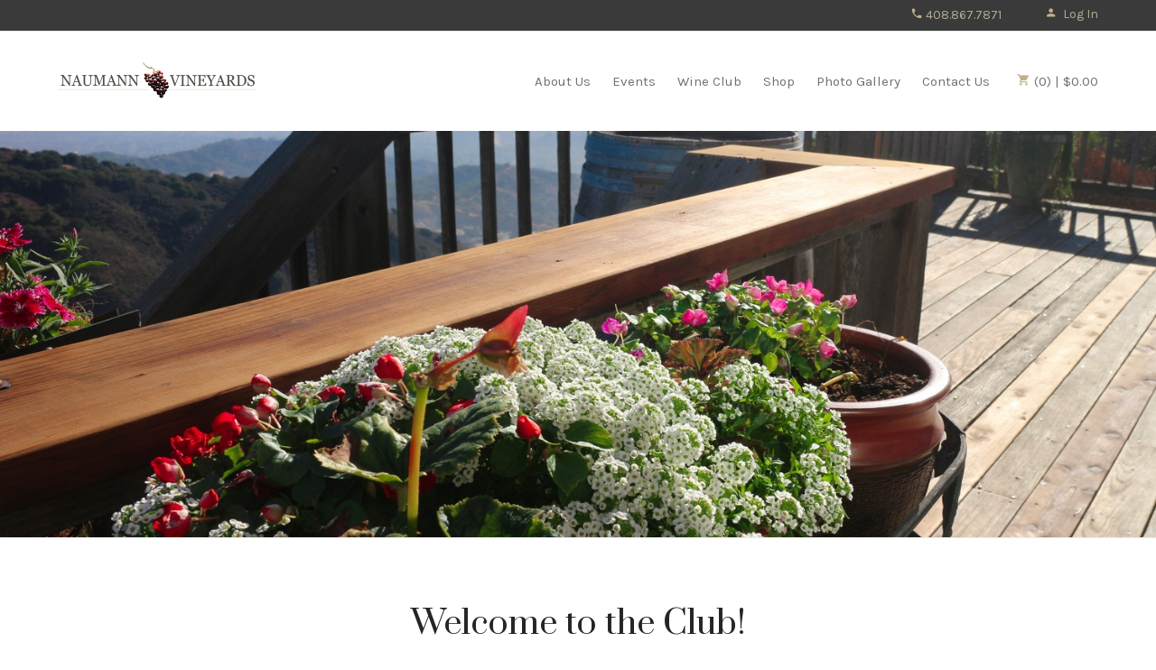

--- FILE ---
content_type: text/css
request_url: https://www.naumannvineyards.com/assets/css/screen.min.css?timestamp=20260120050835
body_size: 15451
content:
@charset "utf-8";
/* CSS Document */
/* ====================================================================================================
	Table of Content

	Misc Inlcudes
	Variables
	1. Typography - Copy into admin.css
	2. Header
	3. Navigation
		a. Navigation
		b. Sub Navigation
	4. Content
		a. Homepage Styles
		b. Page Styles
	5. Blog
	6. Print
	7. Buttons
	8. Footer
*/
/*! normalize.css v2.1.3 | MIT License | git.io/normalize */
/* ==========================================================================
   HTML5 display definitions
   ========================================================================== */
/**
 * Correct `block` display not defined in IE 8/9.
 */
article,
aside,
details,
figcaption,
figure,
footer,
header,
hgroup,
main,
nav,
section,
summary {
  display: block;
}

/**
 * Correct `inline-block` display not defined in IE 8/9.
 */
audio,
canvas,
video {
  display: inline-block;
}

/**
 * Prevent modern browsers from displaying `audio` without controls.
 * Remove excess height in iOS 5 devices.
 */
audio:not([controls]) {
  display: none;
  height: 0;
}

/**
 * Address `[hidden]` styling not present in IE 8/9.
 * Hide the `template` element in IE, Safari, and Firefox < 22.
 */
[hidden],
template {
  display: none;
}

/* ==========================================================================
   Base
   ========================================================================== */
/**
 * 1. Set default font family to sans-serif.
 * 2. Prevent iOS text size adjust after orientation change, without disabling
 *    user zoom.
 */
html {
  font-family: sans-serif;
  /* 1 */
  -ms-text-size-adjust: 100%;
  /* 2 */
  -webkit-text-size-adjust: 100%;
  /* 2 */
}

/**
 * Remove default margin.
 */
body {
  margin: 0;
}

/* ==========================================================================
   Links
   ========================================================================== */
/**
 * Remove the gray background color from active links in IE 10.
 */
a {
  background: transparent;
}

/**
 * Address `outline` inconsistency between Chrome and other browsers.
 */
a:focus {
  outline: thin dotted;
}

/**
 * Improve readability when focused and also mouse hovered in all browsers.
 */
a:active,
a:hover {
  outline: 0;
}

/* ==========================================================================
   Typography
   ========================================================================== */
/**
 * Address variable `h1` font-size and margin within `section` and `article`
 * contexts in Firefox 4+, Safari 5, and Chrome.
 */
h1 {
  font-size: 2em;
  margin: 0.67em 0;
}

/**
 * Address styling not present in IE 8/9, Safari 5, and Chrome.
 */
abbr[title] {
  border-bottom: 1px dotted;
}

/**
 * Address style set to `bolder` in Firefox 4+, Safari 5, and Chrome.
 */
b,
strong {
  font-weight: bold;
}

/**
 * Address styling not present in Safari 5 and Chrome.
 */
dfn {
  font-style: italic;
}

/**
 * Address differences between Firefox and other browsers.
 */
hr {
  -moz-box-sizing: content-box;
  box-sizing: content-box;
  height: 0;
}

/**
 * Address styling not present in IE 8/9.
 */
mark {
  background: #ff0;
  color: #000;
}

/**
 * Correct font family set oddly in Safari 5 and Chrome.
 */
code,
kbd,
pre,
samp {
  font-family: monospace, serif;
  font-size: 1em;
}

/**
 * Improve readability of pre-formatted text in all browsers.
 */
pre {
  white-space: pre-wrap;
}

/**
 * Set consistent quote types.
 */
q {
  quotes: "\201C" "\201D" "\2018" "\2019";
}

/**
 * Address inconsistent and variable font size in all browsers.
 */
small {
  font-size: 80%;
}

/**
 * Prevent `sub` and `sup` affecting `line-height` in all browsers.
 */
sub,
sup {
  font-size: 75%;
  line-height: 0;
  position: relative;
  vertical-align: baseline;
}

sup {
  top: -0.5em;
}

sub {
  bottom: -0.25em;
}

/* ==========================================================================
   Embedded content
   ========================================================================== */
/**
 * Remove border when inside `a` element in IE 8/9.
 */
img {
  border: 0;
}

/**
 * Correct overflow displayed oddly in IE 9.
 */
svg:not(:root) {
  overflow: hidden;
}

/* ==========================================================================
   Figures
   ========================================================================== */
/**
 * Address margin not present in IE 8/9 and Safari 5.
 */
figure {
  margin: 0;
}

/* ==========================================================================
   Forms
   ========================================================================== */
/**
 * Define consistent border, margin, and padding.
 */
fieldset {
  border: 1px solid #c0c0c0;
  margin: 0 2px;
  padding: 0.35em 0.625em 0.75em;
}

/**
 * 1. Correct `color` not being inherited in IE 8/9.
 * 2. Remove padding so people aren't caught out if they zero out fieldsets.
 */
legend {
  border: 0;
  /* 1 */
  padding: 0;
  /* 2 */
}

/**
 * 1. Correct font family not being inherited in all browsers.
 * 2. Correct font size not being inherited in all browsers.
 * 3. Address margins set differently in Firefox 4+, Safari 5, and Chrome.
 */
button,
input,
select,
textarea {
  font-family: inherit;
  /* 1 */
  font-size: 100%;
  /* 2 */
  margin: 0;
  /* 3 */
}

/**
 * Address Firefox 4+ setting `line-height` on `input` using `!important` in
 * the UA stylesheet.
 */
button,
input {
  line-height: normal;
}

/**
 * Address inconsistent `text-transform` inheritance for `button` and `select`.
 * All other form control elements do not inherit `text-transform` values.
 * Correct `button` style inheritance in Chrome, Safari 5+, and IE 8+.
 * Correct `select` style inheritance in Firefox 4+ and Opera.
 */
button,
select {
  text-transform: none;
}

/**
 * 1. Avoid the WebKit bug in Android 4.0.* where (2) destroys native `audio`
 *    and `video` controls.
 * 2. Correct inability to style clickable `input` types in iOS.
 * 3. Improve usability and consistency of cursor style between image-type
 *    `input` and others.
 */
button,
html input[type="button"],
input[type="reset"],
input[type="submit"] {
  -webkit-appearance: button;
  /* 2 */
  cursor: pointer;
  /* 3 */
}

/**
 * Re-set default cursor for disabled elements.
 */
button[disabled],
html input[disabled] {
  cursor: default;
}

/**
 * 1. Address box sizing set to `content-box` in IE 8/9/10.
 * 2. Remove excess padding in IE 8/9/10.
 */
input[type="checkbox"],
input[type="radio"] {
  box-sizing: border-box;
  /* 1 */
  padding: 0;
  /* 2 */
}

/**
 * 1. Address `appearance` set to `searchfield` in Safari 5 and Chrome.
 * 2. Address `box-sizing` set to `border-box` in Safari 5 and Chrome
 *    (include `-moz` to future-proof).
 */
input[type="search"] {
  -webkit-appearance: textfield;
  /* 1 */
  -moz-box-sizing: content-box;
  -webkit-box-sizing: content-box;
  /* 2 */
  box-sizing: content-box;
}

/**
 * Remove inner padding and search cancel button in Safari 5 and Chrome
 * on OS X.
 */
input[type="search"]::-webkit-search-cancel-button,
input[type="search"]::-webkit-search-decoration {
  -webkit-appearance: none;
}

/**
 * Remove inner padding and border in Firefox 4+.
 */
button::-moz-focus-inner,
input::-moz-focus-inner {
  border: 0;
  padding: 0;
}

/**
 * 1. Remove default vertical scrollbar in IE 8/9.
 * 2. Improve readability and alignment in all browsers.
 */
textarea {
  overflow: auto;
  /* 1 */
  vertical-align: top;
  /* 2 */
}

/* ==========================================================================
   Tables
   ========================================================================== */
/**
 * Remove most spacing between table cells.
 */
table {
  border-collapse: collapse;
  border-spacing: 0;
}

/*-----------------------------------------------*/
/* Icon Fonts
/*-----------------------------------------------*/
@font-face {
  font-family: 'icomoon';
  src: url("../font/icomoon.eot?2tpbk0");
  src: url("../font/icomoon.eot?2tpbk0#iefix") format("embedded-opentype"), url("../font/icomoon.ttf?2tpbk0") format("truetype"), url("../font/icomoon.woff?2tpbk0") format("woff"), url("../font/icomoon.svg?2tpbk0#icomoon") format("svg");
  font-weight: normal;
  font-style: normal;
}

[class^="icon-"], [class*=" icon-"] {
  /* use !important to prevent issues with browser extensions that change fonts */
  font-family: 'icomoon' !important;
  speak: none;
  font-style: normal;
  font-weight: normal;
  font-variant: normal;
  text-transform: none;
  line-height: 1;
  /* Better Font Rendering =========== */
  -webkit-font-smoothing: antialiased;
  -moz-osx-font-smoothing: grayscale;
}

.icon-paper-clip:before {
  content: "\e001";
}

.icon-link:before {
  content: "\e006";
}

.icon-image:before {
  content: "\e010";
}

.icon-clock:before {
  content: "\e015";
}

.icon-settings:before {
  content: "\e023";
}

.icon-heart:before {
  content: "\e024";
}

.icon-book:before {
  content: "\e030";
}

.icon-search:before {
  content: "\e036";
}

.icon-sun:before {
  content: "\e064";
}

.icon-map:before {
  content: "\e072";
}

.icon-comments:before {
  content: "\e077";
}

.icon-share:before {
  content: "\e081";
}

.icon-tag:before {
  content: "\e085";
}

.icon-arrow-left:before {
  content: "\e094";
}

.icon-arrow-right:before {
  content: "\e095";
}

.icon-arrow-up:before {
  content: "\e096";
}

.icon-arrow-down:before {
  content: "\e097";
}

.icon-email:before {
  content: "\e0be";
}

.icon-phone:before {
  content: "\e0cd";
}

.icon-plus:before {
  content: "\e114";
}

.icon-minus:before {
  content: "\e115";
}

.icon-cross:before {
  content: "\e117";
}

.icon-menu:before {
  content: "\e120";
}

.icon-person:before {
  content: "\e7fd";
}

.icon-lock:before {
  content: "\e897";
}

.icon-cart:before {
  content: "\e8cc";
}

.icon-calendar:before {
  content: "\e905";
}

.icon-pencil:before {
  content: "\e906";
}

.icon-home:before {
  content: "\e907";
}

.icon-medal:before {
  content: "\e908";
}

.icon-clothes:before {
  content: "\e909";
}

.icon-music:before {
  content: "\e90a";
}

.icon-star:before {
  content: "\e90b";
}

.icon-wine:before {
  content: "\e90c";
}

.icon-juice:before {
  content: "\e90d";
}

.icon-gift:before {
  content: "\e90e";
}

.icon-flower:before {
  content: "\e90f";
}

.icon-leaves:before {
  content: "\e910";
}

.icon-google-plus:before {
  content: "\e900";
}

.icon-pinterest:before {
  content: "\e901";
}

.icon-yelp:before {
  content: "\e902";
}

.icon-delectable:before {
  content: "\e903";
}

.icon-twitter:before {
  content: "\f099";
}

.icon-facebook:before {
  content: "\f09a";
}

.icon-linked-in:before {
  content: "\f0e1";
}

.icon-youtube:before {
  content: "\f167";
}

.icon-instagram:before {
  content: "\f16d";
}

.icon-tumblr:before {
  content: "\f173";
}

.icon-vine:before {
  content: "\f1ca";
}

.icon-cc-visa:before {
  content: "\f1f0";
}

.icon-cc-mastercard:before {
  content: "\f1f1";
}

.icon-cc-discover:before {
  content: "\f1f2";
}

.icon-cc-amex:before {
  content: "\f1f3";
}

.icon-cc-paypal:before {
  content: "\f1f4";
}

.icon-cc-stripe:before {
  content: "\f1f5";
}

.icon-tripadvisor:before {
  content: "\f262";
}

.icon-vimeo:before {
  content: "\f27d";
}

.icon-snapchat:before {
  content: "\f2ac";
}

/*
 * jQuery Nivo Slider v3.0.1
 * http://nivo.dev7studios.com
 *
 * Copyright 2012, Dev7studios
 * Free to use and abuse under the MIT license.
 * http://www.opensource.org/licenses/mit-license.php
 */
/* The Nivo Slider styles */
.nivoSlider {
  position: relative;
  width: 100%;
  height: auto;
  overflow: hidden;
  background: white url(../nivo/loading.gif) no-repeat 50% 50%;
}

.nivoSlider img {
  position: absolute;
  top: 0px;
  left: 0px;
}

.nivo-main-image {
  display: block !important;
  position: relative !important;
  width: 100% !important;
}

/* If an image is wrapped in a link */
.nivoSlider a.nivo-imageLink {
  position: absolute;
  top: 0px;
  left: 0px;
  width: 100%;
  height: 100%;
  border: 0;
  padding: 0;
  margin: 0;
  z-index: 6;
  display: none;
  cursor: hand;
  background-color: #fff;
  filter: alpha(opacity=0);
  /*non ie*/
  opacity: 0;
}

/* The slices and boxes in the Slider */
.nivo-slice {
  display: block;
  position: absolute;
  z-index: 5;
  height: 100%;
  top: 0;
}

.nivo-box {
  display: block;
  position: absolute;
  z-index: 5;
  overflow: hidden;
}

.nivo-box img {
  display: block;
}

/* Caption styles */
.nivo-caption {
  position: absolute;
  left: 0px;
  bottom: 0px;
  background: #000;
  color: #fff;
  width: 100%;
  z-index: 8;
  padding: 5px 10px;
  opacity: 0.8;
  overflow: hidden;
  display: none;
  -moz-opacity: 0.8;
  filter: alpha(opacity=8);
  -webkit-box-sizing: border-box;
  /* Safari/Chrome, other WebKit */
  -moz-box-sizing: border-box;
  /* Firefox, other Gecko */
  box-sizing: border-box;
  /* Opera/IE 8+ */
}

.nivo-caption p {
  padding: 5px;
  margin: 0;
}

.nivo-caption a {
  display: inline !important;
}

.nivo-html-caption {
  display: none;
}

/* Direction nav styles (e.g. Next & Prev) */
.nivo-directionNav a {
  display: block;
  width: 30px;
  height: 30px;
  background: url(../nivo/arrows.png) no-repeat;
  text-indent: -9999px;
  border: 0;
  position: absolute;
  top: 45%;
  z-index: 9;
  cursor: pointer;
}

a.nivo-prevNav {
  left: 15px;
}

a.nivo-nextNav {
  background-position: -30px 0px;
  right: 15px;
}

/* Control nav styles (e.g. 1,2,3...) */
.nivo-controlNav {
  text-align: center;
  padding: 15px 0;
}

.nivo-controlNav a {
  display: inline-block;
  width: 22px;
  height: 22px;
  background: url(../nivo/bullets.png) no-repeat;
  color: transparent;
  border: 0;
  margin: 0 2px;
  cursor: pointer;
}

.nivo-controlNav a.active {
  background-position: 0 -22px;
}

.transition {
  -ms-transition: all 0.3s ease-out;
  -moz-transition: all 0.3s ease-out;
  -o-transition: all 0.3s ease-out;
  -webkit-transition: all 0.3s ease-out;
  transition: all 0.3s ease-out;
}

.hideText {
  overflow: hidden;
  text-indent: 100%;
  white-space: nowrap;
}
.hideText a {
  display: block;
  height: 100%;
  text-indent: 101%;
}

/*   ===================================================================================================
     1. Typography - These get copied into the admin.css
======================================================================================================== */
html {
  font-size: 100%;
  height: 100%;
  width: 100%;
}

body {
  background: white;
  color: #8a8a8a;
  font-family: "Karla", sans-serif;
  font-size: 18px;
  font-weight: 300;
  -webkit-font-smoothing: antialiased;
}

.transition {
  -ms-transition: all 0.3s ease-out;
  -moz-transition: all 0.3s ease-out;
  -o-transition: all 0.3s ease-out;
  -webkit-transition: all 0.3s ease-out;
  transition: all 0.3s ease-out;
}

h1, h2, h3, h4, h5, h6 {
  color: #252525;
  font-weight: normal;
  margin: 0;
}

h1 {
  font-size: 2.5em;
  font-family: "Prata", serif;
  line-height: 1.4;
  margin-bottom: 0.75em;
  text-align: center;
  position: relative;
}
@media screen and (max-width: 500px) {
  h1 {
    font-size: 2.3em;
  }
}

h2 {
  font-size: 2.3em;
  font-family: "Prata", serif;
  line-height: 1.3;
  margin-bottom: 0.5em;
}
@media screen and (max-width: 500px) {
  h2 {
    font-size: 2.15em;
  }
}

h3 {
  font-size: 2em;
  font-family: "Prata", serif;
  line-height: 1.3;
  margin-bottom: 0.75em;
}

h4 {
  font-size: 1.5em;
  font-family: "Prata", serif;
  line-height: 1.3;
  margin-bottom: 0.75em;
}

h5 {
  color: #aba07a;
  font-size: 2.2em;
  font-family: "Cookie", cursive;
  line-height: 1.3;
}

h6 {
  color: #252525;
  font-size: 1em;
  font-family: "Prata", serif;
  line-height: 1.3;
  margin-bottom: 0.5em;
}

.v65-title {
  color: #252525;
  font-family: "Prata", serif;
  font-size: 1.5em;
  line-height: 1.2;
  margin-bottom: 0.2em;
}
.v65-title a {
  color: #252525;
}
.v65-title a:hover, .v65-title a:focus, .v65-title a:visited {
  text-decoration: none;
}

.v65-subtitle {
  color: #aba07a;
  font-size: 1.8em;
  font-family: "Cookie", cursive;
  line-height: 1.2;
  margin-bottom: 0.2em;
}
.v65-subtitle a {
  color: #aba07a;
}
.v65-subtitle a:hover, .v65-subtitle a:focus, .v65-subtitle a:visited {
  text-decoration: none;
}

.v65-productGroup-title.v65-title {
  font-size: 2.2em;
  margin-bottom: 0.5em;
  text-align: center;
}

p, blockquote {
  margin: 0 0 1em;
  line-height: 1.5;
}

blockquote {
  color: #252525;
  max-width: 600px;
  text-align: center;
  margin: 1em auto;
  font-family: "Karla", sans-serif;
  line-height: 1.7;
}

dl, ol, ul {
  margin: 0 0 1.5em;
}

dd, dt, li {
  line-height: 1.5;
  margin: 0;
}

a {
  color: #aba07a;
  text-decoration: none;
}

img {
  -webkit-box-sizing: border-box;
  -moz-box-sizing: border-box;
  box-sizing: border-box;
  border: none;
  border-color: #aba07a;
  height: auto !important;
  max-width: 100%;
}

form {
  margin-bottom: 1em;
}

legend {
  color: #8a8a8a;
}

hr {
  background-color: #eaeaea;
  border: 0;
  color: #8a8a8a;
  height: 2px;
}

a[name=footerNav] {
  display: none !important;
}

/*   ===================================================================================================
     2. Header
======================================================================================================== */
header.primary {
  background: white;
  font-family: "Karla", sans-serif;
  position: relative;
  width: 100%;
  z-index: 15;
}
header.primary .wrapper {
  position: relative;
}
@media screen and (max-width: 1100px) {
  header.primary .wrapper {
    padding: 0 3%;
    width: 94%;
  }
}
@media screen and (max-width: 580px) {
  header.primary .wrapper {
    width: 100%;
    padding: 0;
    margin: 0;
  }
}
header.primary .headerIcon {
  font-size: 1.4em;
  vertical-align: middle;
  margin-top: -2px;
  display: inline-block;
}
header.primary .socialIcons {
  float: right;
  padding: 0;
  margin: 5px 30px 5px 10px;
}
@media screen and (max-width: 580px) {
  header.primary .socialIcons {
    display: none;
  }
}
header.primary .socialIcons li {
  color: #c1af8b;
  list-style-type: none;
  display: inline-block;
  font-size: 0.75em;
  padding: 0 5px;
}
header.primary .socialIcons li a {
  color: #c1af8b;
}
header.primary .headerTop {
  background: #3a3a3a;
  border-bottom: 1px solid #eaeaea;
}
header.primary .headerTop .telephoneNumber {
  color: #b3ab96;
  float: right;
  font-size: 14px;
  height: 2em;
  line-height: 2em;
  margin: 3px 2em 3px 0;
}
@media screen and (max-width: 950px) {
  header.primary .headerTop .telephoneNumber {
    margin-top: 0;
    height: 2.5em;
    line-height: 2.5em;
  }
}
@media screen and (max-width: 700px) {
  header.primary .headerTop .telephoneNumber {
    display: none;
  }
}
header.primary .headerTop .telephoneNumber a {
  color: #b3ab96;
}
header.primary .headerTop .telephoneNumber i {
  color: #c1af8b;
  display: inline-block;
}
header.primary.checkoutHeader .logo {
  float: none;
  margin: 0.5em auto;
}

#user-tools {
  font-family: "Karla", sans-serif;
  font-size: 14px;
}
@media screen and (min-width: 581px) {
  #user-tools {
    float: right;
    height: 2em;
    line-height: 2em;
    margin-top: 2px;
    width: auto;
    width: initial;
    position: static;
  }
}
@media screen and (min-width: 581px) and (max-width: 950px) {
  #user-tools {
    margin: 3px 0 7px;
  }
}
@media screen and (max-width: 580px) {
  #user-tools {
    height: 3em;
    line-height: 3em;
  }
}
#user-tools.cartNav {
  margin: 38px 0 0 20px;
  height: 2.5em;
  line-height: 2.5em;
}
#user-tools.cartNav #v65-modalCart > a {
  color: #71716d;
  font-size: 15px;
}
#user-tools.cartNav #v65-modalCart > a:hover, #user-tools.cartNav #v65-modalCart > a:focus, #user-tools.cartNav #v65-modalCart > a:active {
  color: #52524e;
}
@media screen and (max-width: 950px) {
  #user-tools.cartNav {
    display: none;
  }
}
#user-tools a {
  color: #b3ab96;
}
#user-tools .icon-person {
  margin-right: 5px;
}
#user-tools .icon-person, #user-tools .icon-cart {
  color: #c1af8b;
  width: 15px;
  display: inline-block;
}
#user-tools .v65-yourAccount, #user-tools .v65-editProfile,
#user-tools .v65-login, #user-tools .v65-logout {
  border: 0;
}
@media screen and (min-width: 581px) {
  #user-tools .v65-yourAccount, #user-tools .v65-editProfile,
  #user-tools .v65-login, #user-tools .v65-logout {
    position: static;
    width: auto;
    width: initial;
  }
}
@media screen and (min-width: 581px) {
  #user-tools .v65-yourAccount, #user-tools .v65-editProfile,
  #user-tools .v65-login, #user-tools .v65-logout {
    margin-top: 1px;
    height: 2em;
    line-height: 2em;
  }
}
@media screen and (max-width: 580px) {
  #user-tools .v65-yourAccount, #user-tools .v65-editProfile,
  #user-tools .v65-login, #user-tools .v65-logout {
    height: 3em;
    line-height: 3em;
  }
}
@media screen and (min-width: 581px) {
  #user-tools .v65-login, #user-tools .v65-logout {
    margin-left: 20px;
  }
}
@media screen and (min-width: 581px) and (max-width: 950px) {
  #user-tools .v65-login, #user-tools .v65-logout {
    margin-right: 20px;
  }
}
@media screen and (min-width: 951px) {
  #user-tools .v65-editProfile {
    margin-left: 0;
    margin-right: 0;
    padding-right: 0;
  }
}
@media screen and (min-width: 581px) and (max-width: 950px) {
  #user-tools .v65-editProfile {
    margin-right: 0;
    padding-right: 0;
  }
}
@media screen and (min-width: 581px) {
  #user-tools .v65-yourAccount {
    display: none;
  }
}
#user-tools .v65-pointsBalance {
  display: inline-block;
  padding-right: 1em;
}
@media screen and (max-width: 580px) {
  #user-tools .v65-pointsBalance {
    display: none;
  }
}
@media screen and (min-width: 581px) {
  #user-tools #v65-modalCart {
    float: right;
    position: relative;
  }
}
@media screen and (min-width: 581px) and (max-width: 950px) {
  #user-tools #v65-modalCart {
    height: 2.2em;
    line-height: 2.2em;
  }
}
@media screen and (max-width: 580px) {
  #user-tools #v65-modalCart {
    height: 3em;
    line-height: 3em;
  }
}
@media screen and (max-width: 580px) {
  #user-tools #v65-modalCart #v65-toggleModalCart {
    display: block;
    float: right;
    margin-right: 1%;
  }
}
@media screen and (max-width: 580px) {
  #user-tools #v65-modalCart #v65-toggleModalCart {
    line-height: 3em;
    height: 3em;
  }
}
@media screen and (min-width: 951px) {
  #user-tools #v65-modalCartDropdown {
    top: 5.1em;
  }
}
@media screen and (min-width: 581px) and (max-width: 950px) {
  #user-tools #v65-modalCartDropdown {
    top: 2.5em;
  }
}
#user-tools .v65-additionalItemsMessage a {
  color: #000;
}

.logo {
  -ms-transition: all 0.3s ease-out;
  -moz-transition: all 0.3s ease-out;
  -o-transition: all 0.3s ease-out;
  -webkit-transition: all 0.3s ease-out;
  transition: all 0.3s ease-out;
  background-image: url('../images/logo-black.png');
  background-position: top center;
  background-repeat: no-repeat;
  background-size: contain;
  display: block;
  float: left;
  height: 80px;
  width: 220px;
  margin: 0.3em auto;
}
@media screen and (max-width: 580px) {
  .logo {
    margin: 0.3em;
  }
}
@media screen and (max-width: 430px) {
  .logo {
    float: left;
    margin: 0.3em 0 0.3em;
  }
}
@media (-webkit-min-device-pixel-ratio: 1.5), (min-resolution: 144dpi) {
  .logo {
    background-image: url('../images/logo-black@2x.png');
  }
}

@media screen and (max-width: 580px) {
  #v65-modalContentHeader a.modalLinkBtn {
    text-align: right;
  }
}

/*   ===================================================================================================
     3. Navigation
======================================================================================================== */
/* ----- a. Main Menu ----- */
.mainMenu {
  -webkit-box-sizing: border-box;
  -moz-box-sizing: border-box;
  box-sizing: border-box;
  font-size: 15px;
  font-family: "Karla", sans-serif;
}
@media screen and (min-width: 951px) {
  .mainMenu {
    float: right;
  }
}
@media screen and (max-width: 950px) {
  .mainMenu {
    -ms-transition: all 0.3s ease-out;
    -moz-transition: all 0.3s ease-out;
    -o-transition: all 0.3s ease-out;
    -webkit-transition: all 0.3s ease-out;
    transition: all 0.3s ease-out;
    background: white;
    border-left: 1px solid whitesmoke;
    max-height: 87%;
    max-height: -moz-calc(100% - 146px);
    max-height: -webkit-calc(100% - 146px);
    max-height: calc(100% - 146px);
    height: 100%;
    font-size: 16px;
    position: fixed;
    top: 146px;
    right: -350px;
    margin: 0;
    overflow: auto;
    width: 350px;
    z-index: 100;
  }
}
@media screen and (max-width: 580px) {
  .mainMenu {
    top: 149px;
    right: -100%;
    max-height: -moz-calc(100% - 149px);
    max-height: -webkit-calc(100% - 149px);
    max-height: calc(100% - 149px);
    width: 100%;
  }
}
@media screen and (max-width: 500px) {
  .mainMenu {
    top: 148px;
    max-height: -moz-calc(100% - 148px);
    max-height: -webkit-calc(100% - 148px);
    max-height: calc(100% - 148px);
  }
}
.mainMenu ul {
  list-style: none;
  margin: 0;
  padding: 0;
  position: relative;
  text-align: left;
}
@media screen and (min-width: 951px) {
  .mainMenu ul {
    float: right;
  }
}
@media screen and (max-width: 950px) {
  .mainMenu ul {
    text-align: left;
  }
}
.mainMenu ul ul {
  font-size: 14px;
  text-align: left;
}
@media screen and (min-width: 951px) {
  .mainMenu ul ul {
    background: white;
    border: 1px solid #f1f1f1;
    visibility: hidden;
    opacity: 0;
    padding: 8px 10px;
    position: absolute;
    left: -15px;
    top: 110px;
    width: 200px;
    -ms-transform: translateY(5px);
    -moz-transform: translateY(5px);
    -o-transform: translateY(5px);
    -webkit-transform: translateY(5px);
    transform: translateY(5px);
  }
}
@media screen and (max-width: 950px) {
  .mainMenu ul ul {
    text-align: left;
  }
}
.mainMenu li {
  display: inline-block;
  padding: 0;
  position: relative;
}
@media screen and (min-width: 1201px) {
  .mainMenu li {
    padding: 0 15px;
    margin: 0;
  }
}
@media screen and (min-width: 951px) {
  .mainMenu li {
    padding: 0 10px;
    margin: 0;
  }
}
@media screen and (max-width: 950px) {
  .mainMenu li {
    border-top: 1px solid whitesmoke;
    margin: 0;
    width: 100%;
  }
}
.mainMenu li:first-child {
  margin-left: 0;
}
@media screen and (min-width: 951px) {
  .mainMenu li:hover ul {
    -ms-transition-delay: 0.2s;
    -moz-transition-delay: 0.2s;
    -o-transition-delay: 0.2s;
    -webkit-transition-delay: 0.2s;
    transition-delay: 0.2s;
    visibility: visible;
    opacity: 1;
    -ms-transform: translateY(0px);
    -moz-transform: translateY(0px);
    -o-transform: translateY(0px);
    -webkit-transform: translateY(0px);
    transform: translateY(0px);
  }
}
.mainMenu li li {
  display: block;
  float: none;
  margin: 0;
  padding: 0;
}
@media screen and (max-width: 950px) {
  .mainMenu li li {
    text-align: left;
    padding: 0;
    width: 100%;
  }
}
.mainMenu li li a {
  color: #797975;
  display: block;
  line-height: 1.5;
  margin: 0;
  padding: 5px 10px;
  text-transform: none;
}
@media screen and (max-width: 950px) {
  .mainMenu li li a {
    padding: 10px 2% 10px 10%;
    width: 88%;
  }
}
.mainMenu li li a:hover {
  color: #797975;
}
@media screen and (max-width: 950px) {
  .mainMenu li li a:after {
    content: "";
  }
}
@media screen and (max-width: 950px) {
  .mainMenu li li a {
    color: #6d6d6d;
  }
  .mainMenu li li a:hover {
    color: #6d6d6d;
  }
}
.mainMenu a {
  color: #71716d;
  display: inline-block;
  margin: 0;
  padding: 44px 0;
  position: relative;
  text-decoration: none;
}
@media screen and (max-width: 950px) {
  .mainMenu a {
    padding: 15px 2% 15px 6%;
    margin: 0;
    width: 92%;
  }
}
.mainMenu a:hover, .mainMenu a:focus, .mainMenu a:active {
  background: none;
  color: #52524e;
  outline: none;
  text-decoration: none;
}
@media screen and (max-width: 950px) {
  .mainMenu a:after {
    content: "\e095";
    font-family: 'icomoon';
    font-size: 0.9em;
    position: absolute;
    right: 10px;
  }
}
@media screen and (max-width: 950px) {
  .mainMenu a {
    color: #6d6d6d;
  }
  .mainMenu a:hover {
    color: #6d6d6d;
  }
}
.mainMenu .v65-home {
  display: none;
}

.subMenu, .subSubMenu {
  background: white;
  background: rgba(255, 255, 255, 0.73);
  border-top: 1px solid #eaeaea;
  font-size: 15px;
  font-family: "Karla", sans-serif;
  position: relative;
  margin: 0;
  width: 100%;
}
@media screen and (max-width: 767px) {
  .subMenu, .subSubMenu {
    text-align: center;
  }
}
.subMenu ul, .subSubMenu ul {
  list-style: none;
  margin-bottom: 0;
  padding: 0;
}
.subMenu ul ul, .subSubMenu ul ul {
  display: none;
}
.subMenu li, .subSubMenu li {
  line-height: 1.4;
  padding: 0;
  display: inline-block;
  padding: 12px 10px;
}
@media screen and (max-width: 767px) {
  .subMenu li, .subSubMenu li {
    display: inline-block;
  }
}
.subMenu li ul, .subSubMenu li ul {
  margin-left: 10px;
}
.subMenu a, .subSubMenu a {
  color: #555555;
  line-height: 1.5;
  width: 100%;
}
.subMenu a:hover, .subMenu a:focus, .subMenu a:active, .subSubMenu a:hover, .subSubMenu a:focus, .subSubMenu a:active {
  color: #555555;
}

.subSubMenu {
  background: white;
  font-size: 14px;
}
@media screen and (max-width: 767px) {
  .subSubMenu {
    display: block;
  }
}
.subSubMenu li {
  padding: 10px 8px;
}
@media screen and (max-width: 767px) {
  .subSubMenu li {
    display: inline-block;
    padding: 15px 10px;
  }
}
.subSubMenu a {
  color: #8a8a8a;
}
.subSubMenu a:hover, .subSubMenu a:focus, .subSubMenu a:active {
  color: #8a8a8a;
}

.membersPages .subMenu li {
  display: inline-block;
}
@media screen and (max-width: 950px) {
  .membersPages .subMenu li {
    line-height: 2;
  }
}

.icon-menu {
  cursor: pointer;
  font-size: 1.5em;
  position: absolute;
  top: 1.5em;
  right: 1em;
}
.icon-menu:hover, .icon-menu:focus, .icon-menu:active {
  color: #52524e;
}
@media screen and (max-width: 580px) {
  .icon-menu {
    top: 1.7em;
  }
}
@media screen and (min-width: 951px) {
  .icon-menu {
    display: none;
  }
}

.menuOpen {
  transform: translate(-350px, 0);
  -webkit-transform: translate(-350px, 0);
  -moz-transform: translate(-350px, 0);
  -ms-transform: translate(-350px, 0);
}
@media screen and (max-width: 580px) {
  .menuOpen {
    transform: translate(-100%, 0);
    -webkit-transform: translate(-100%, 0);
    -moz-transform: translate(-100%, 0);
    -ms-transform: translate(-100%, 0);
  }
}

.mobileBody {
  position: fixed;
}

/*   ===================================================================================================
     4. Content
======================================================================================================== */
#v65-modalContentHeader {
  background: #252525;
}

@media screen and (max-width: 767px) {
  .content {
    padding: 2em 0 0;
  }
}
@media screen and (min-width: 768px) {
  .content {
    padding: 4em 0 0;
  }
}

@media screen and (max-width: 767px) {
  .pageContent, .wideContent {
    padding-bottom: 2em;
  }
}
@media screen and (min-width: 768px) {
  .pageContent, .wideContent {
    padding-bottom: 4em;
  }
}

.productDrilldownContent {
  padding-bottom: 0;
}

.wrapper {
  max-width: 1200px;
  margin: 0 auto;
  padding: 0 5%;
  position: relative;
  width: 90%;
}
@media screen and (max-width: 580px) {
  .wrapper {
    padding: 0 2.5%;
    width: 95%;
  }
}

.overlay {
  background: rgba(0, 0, 0, 0.15);
  position: absolute;
  top: 0;
  left: 0;
  height: 100%;
  width: 100%;
  z-index: 1;
}
.overlay.overlayNo {
  background: transparent;
}

.pageTop {
  position: relative;
  z-index: 2;
}

@-webkit-keyframes fadeIn {
  0% {
    opacity: 0;
  }

  100% {
    opacity: 1;
  }
}

@keyframes fadeIn {
  0% {
    opacity: 0;
  }

  100% {
    opacity: 1;
  }
}

@-webkit-keyframes fadeIn {
  0% {
    opacity: 0;
    -webkit-transform: translateY(10px);
    transform: translateY(10px);
    -webkit-animation-timing-function: cubic-bezier(0, 0.59, 0.375, 1);
    animation-timing-function: cubic-bezier(0, 0.59, 0.375, 1);
  }

  100% {
    opacity: 1;
    -webkit-transform: translateY(0);
    transform: translateY(0);
  }
}

@keyframes fadeIn {
  0% {
    opacity: 0;
    -webkit-transform: translateY(10px);
    transform: translateY(10px);
    -webkit-animation-timing-function: cubic-bezier(0, 0.59, 0.375, 1);
    animation-timing-function: cubic-bezier(0, 0.59, 0.375, 1);
  }

  100% {
    opacity: 1;
    -webkit-transform: translateY(0);
    transform: translateY(0);
  }
}

input[type='text'], input[type='password'], input[type='username'], input[type='tel'], input[type='email'], textarea, input[type='number'] {
  -webkit-box-sizing: border-box;
  -moz-box-sizing: border-box;
  box-sizing: border-box;
  border-radius: 3px;
  -ms-transition: all 0.3s ease-out;
  -moz-transition: all 0.3s ease-out;
  -o-transition: all 0.3s ease-out;
  -webkit-transition: all 0.3s ease-out;
  transition: all 0.3s ease-out;
  border: 1px solid #D8D8D8;
  font-size: 0.9em;
}
@media screen and (min-width: 581px) {
  input[type='text'], input[type='password'], input[type='username'], input[type='tel'], input[type='email'], textarea, input[type='number'] {
    height: 2.9em;
    line-height: 2.9em;
  }
}
input[type='text']:focus, input[type='password']:focus, input[type='username']:focus, input[type='tel']:focus, input[type='email']:focus, textarea:focus, input[type='number']:focus {
  background-color: #FBFBFB;
  border-color: #CECECE;
  outline: none;
}

input[type='number'] {
  padding: 0.75em 0.5em;
}
@media screen and (min-width: 581px) {
  input[type='number'] {
    height: 2.9em;
    line-height: 2.9em;
  }
}
@media screen and (max-width: 580px) {
  input[type='number'] {
    height: 4em;
    line-height: 4em;
    min-width: 3em;
  }
}

fieldset#v65-fieldset-choices {
  width: 360px;
}
@media screen and (max-width: 950px) {
  fieldset#v65-fieldset-choices {
    width: 50%;
  }
}
@media screen and (max-width: 725px) {
  fieldset#v65-fieldset-choices {
    width: 98%;
  }
}

.v65-form textarea, .v65-form select {
  font-family: "Karla", sans-serif;
  font-size: 0.8em;
}

#v65-memberFormWrapper {
  margin: 0 auto;
}
#v65-memberFormWrapper form {
  max-width: 400px;
}
#v65-memberFormWrapper legend {
  text-align: center;
}

.v65-form, #v65-memberFormWrapper {
  max-width: 420px;
  width: 100%;
}
.v65-form legend, #v65-memberFormWrapper legend {
  color: #252525;
  font-family: "Prata", serif;
  letter-spacing: 0;
  padding: 0 0 6px;
}
.v65-form fieldset, #v65-memberFormWrapper fieldset {
  border: 0;
  padding: 0;
}
.v65-form fieldset div, #v65-memberFormWrapper fieldset div {
  padding: 5px 0;
}
.v65-form label, #v65-memberFormWrapper label {
  padding-bottom: 2px;
}
.v65-form input[type=text], .v65-form input[type=password], .v65-form input[type='username'], .v65-form textarea, .v65-form input[type='number'], #v65-memberFormWrapper input[type=text], #v65-memberFormWrapper input[type=password], #v65-memberFormWrapper input[type='username'], #v65-memberFormWrapper textarea, #v65-memberFormWrapper input[type='number'] {
  width: 100% !important;
}

#v65-commentFormWrapper #Comments {
  width: 100%;
}
#v65-commentFormWrapper #Comments:focus {
  background: #FDFDFD;
  outline: none;
}

#v65-checkBilling legend,
#v65-memberFormWrapper legend {
  color: #252525;
  font-family: "Prata", serif;
  font-size: 1.7em;
  letter-spacing: 0;
  padding: 0 0 6px;
}
#v65-checkBilling input[name=BillFirstName], #v65-checkBilling input[name=BillLastName],
#v65-checkBilling input[name=BillCompany], #v65-checkBilling input[name=BillCity],
#v65-checkBilling input[name=BillMainPhone], #v65-checkBilling input[name=BillEmail],
#v65-checkBilling input[name=BillAddress], #v65-checkBilling input[name=BillAddress2],
#v65-checkBilling textarea[name=OrderNotes], #v65-checkBilling input[name=NickName],
#v65-checkBilling input[name=ShipFirstName], #v65-checkBilling input[name=ShipLastName],
#v65-checkBilling input[name=ShipCompany], #v65-checkBilling input[name=ShipCity],
#v65-checkBilling input[name=ShipMainPhone], #v65-checkBilling input[name=ShipEmail],
#v65-checkBilling textarea[name=giftMessage], #v65-checkBilling input[name=ShipAddress],
#v65-checkBilling input[name=ShipAddress2],
#v65-checkBilling input[name=FirstName], #v65-checkBilling input[name=LastName],
#v65-checkBilling input[name=Company], #v65-checkBilling input[name=City],
#v65-checkBilling input[name=MainPhone], #v65-checkBilling input[name=Email],
#v65-checkBilling input[name=Username], #v65-checkBilling input[name=Password],
#v65-checkBilling input[name=ConfirmPassword], #v65-checkBilling input[name=Address2],
#v65-checkBilling input[name=Address], #v65-checkBilling input[name=shipMainPhone], #v65-checkBilling input[name=shipEmail],
#v65-memberFormWrapper input[name=BillFirstName],
#v65-memberFormWrapper input[name=BillLastName],
#v65-memberFormWrapper input[name=BillCompany],
#v65-memberFormWrapper input[name=BillCity],
#v65-memberFormWrapper input[name=BillMainPhone],
#v65-memberFormWrapper input[name=BillEmail],
#v65-memberFormWrapper input[name=BillAddress],
#v65-memberFormWrapper input[name=BillAddress2],
#v65-memberFormWrapper textarea[name=OrderNotes],
#v65-memberFormWrapper input[name=NickName],
#v65-memberFormWrapper input[name=ShipFirstName],
#v65-memberFormWrapper input[name=ShipLastName],
#v65-memberFormWrapper input[name=ShipCompany],
#v65-memberFormWrapper input[name=ShipCity],
#v65-memberFormWrapper input[name=ShipMainPhone],
#v65-memberFormWrapper input[name=ShipEmail],
#v65-memberFormWrapper textarea[name=giftMessage],
#v65-memberFormWrapper input[name=ShipAddress],
#v65-memberFormWrapper input[name=ShipAddress2],
#v65-memberFormWrapper input[name=FirstName],
#v65-memberFormWrapper input[name=LastName],
#v65-memberFormWrapper input[name=Company],
#v65-memberFormWrapper input[name=City],
#v65-memberFormWrapper input[name=MainPhone],
#v65-memberFormWrapper input[name=Email],
#v65-memberFormWrapper input[name=Username],
#v65-memberFormWrapper input[name=Password],
#v65-memberFormWrapper input[name=ConfirmPassword],
#v65-memberFormWrapper input[name=Address2],
#v65-memberFormWrapper input[name=Address],
#v65-memberFormWrapper input[name=shipMainPhone],
#v65-memberFormWrapper input[name=shipEmail] {
  -webkit-box-sizing: border-box;
  -moz-box-sizing: border-box;
  box-sizing: border-box;
  width: 100% !important;
}
@media screen and (min-width: 581px) {
  #v65-checkBilling select[name=BillBirthDay], #v65-checkBilling select[name=BillBirthYear],
  #v65-checkBilling select[name=BirthDay], #v65-checkBilling select[name=BirthYear],
  #v65-checkBilling select[name=ShipBirthDay], #v65-checkBilling select[name=ShipBirthYear],
  #v65-memberFormWrapper select[name=BillBirthDay],
  #v65-memberFormWrapper select[name=BillBirthYear],
  #v65-memberFormWrapper select[name=BirthDay],
  #v65-memberFormWrapper select[name=BirthYear],
  #v65-memberFormWrapper select[name=ShipBirthDay],
  #v65-memberFormWrapper select[name=ShipBirthYear] {
    width: 80px;
  }
}
@media screen and (max-width: 580px) {
  #v65-checkBilling select[name=BillBirthDay], #v65-checkBilling select[name=BillBirthYear],
  #v65-checkBilling select[name=BirthDay], #v65-checkBilling select[name=BirthYear],
  #v65-checkBilling select[name=ShipBirthDay], #v65-checkBilling select[name=ShipBirthYear],
  #v65-memberFormWrapper select[name=BillBirthDay],
  #v65-memberFormWrapper select[name=BillBirthYear],
  #v65-memberFormWrapper select[name=BirthDay],
  #v65-memberFormWrapper select[name=BirthYear],
  #v65-memberFormWrapper select[name=ShipBirthDay],
  #v65-memberFormWrapper select[name=ShipBirthYear] {
    width: 28%;
  }
}
@media screen and (min-width: 581px) {
  #v65-checkBilling select[name=BillBirthMonth], #v65-checkBilling select[name=BirthMonth], #v65-checkBilling select[name=ShipBirthMonth],
  #v65-memberFormWrapper select[name=BillBirthMonth],
  #v65-memberFormWrapper select[name=BirthMonth],
  #v65-memberFormWrapper select[name=ShipBirthMonth] {
    width: 100px;
  }
}
@media screen and (max-width: 580px) {
  #v65-checkBilling select[name=BillBirthMonth], #v65-checkBilling select[name=BirthMonth], #v65-checkBilling select[name=ShipBirthMonth],
  #v65-memberFormWrapper select[name=BillBirthMonth],
  #v65-memberFormWrapper select[name=BirthMonth],
  #v65-memberFormWrapper select[name=ShipBirthMonth] {
    width: 38%;
  }
}
@media screen and (max-width: 580px) {
  #v65-checkBilling select[name=BillStateCode],
  #v65-memberFormWrapper select[name=BillStateCode] {
    width: 100%;
  }
}

#v65-memberAddressBook th {
  background-color: transparent;
}
#v65-memberAddressBook tr:hover, #v65-memberAddressBook tr:focus, #v65-memberAddressBook tr:active {
  background-color: #eee;
}

/* ----- a. Homepage Styles ----- */
.homepageHeader {
  overflow: hidden;
}
@media screen and (max-width: 850px) {
  .homepageHeader {
    min-height: 300px;
  }
}
@media screen and (min-height: 851px) {
  .homepageHeader {
    min-height: 600px;
  }
}

.bx-wrapper {
  position: absolute !important;
  top: 0;
  left: 0;
  width: 100%;
  height: 100%;
}
@media screen and (max-width: 580px) {
  .bx-wrapper .bx-controls {
    display: none;
  }
}

.homepageGallery {
  background: white;
  margin: 0;
  padding: 0;
  position: absolute;
  top: 0;
  left: 0;
  width: 100%;
  height: 100%;
  z-index: -1;
}
.homepageGallery .homepagePhoto {
  -ms-behavior: url(backgroundsize.min.htc);
  behavior: url(backgroundsize.min.htc);
  background-repeat: no-repeat;
  background-position: center;
  background-size: cover;
  padding: 0;
  list-style-type: none;
  position: relative;
  width: 100%;
  height: 100%;
}
@media screen and (min-width: 769px) {
  .homepageGallery .homepagePhoto {
    background-attachment: fixed;
  }
}
@media only screen and (device-width: 768px) {
  .homepageGallery .homepagePhoto {
    background-size: initial;
    background-attachment: inherit;
  }
}
@media only screen and (min-device-width: 481px) and (max-device-width: 1024px) and (orientation: portrait) {
  .homepageGallery .homepagePhoto {
    background-size: initial;
    background-attachment: inherit;
  }
}
@media only screen and (min-device-width: 481px) and (max-device-width: 1024px) and (orientation: landscape) {
  .homepageGallery .homepagePhoto {
    background-size: initial;
    background-attachment: inherit;
  }
}

.imagePreloader {
  opacity: 0;
  -webkit-transition: all 0.5s ease;
  -moz-transition: all 0.5s ease;
  -ms-transition: all 0.5s ease;
  -o-transition: all 0.5s ease;
  transition: all 0.5s ease;
}

.imageVisible {
  opacity: 1;
}

.galleryContent {
  -webkit-box-sizing: border-box;
  -moz-box-sizing: border-box;
  box-sizing: border-box;
  font-size: 120%;
  max-width: 950px;
  margin: 0 auto;
  padding: 8.5em 2em;
  position: relative;
  text-align: center;
  width: 100%;
  z-index: 1;
}
@media screen and (max-width: 1350px) {
  .galleryContent {
    padding: 7.5em 2em;
  }
}
@media screen and (max-width: 1280px) {
  .galleryContent {
    padding: 6.5em 2em;
  }
}
@media screen and (min-width: 768px) and (max-width: 1000px) {
  .galleryContent {
    padding: 9.25em 5%;
    width: 90%;
  }
}
@media screen and (max-width: 450px) {
  .galleryContent {
    padding: 4.5em 1em;
  }
}
@media screen and (min-width: 1001px) {
  .galleryContent.galleryFixed {
    position: fixed;
    top: initial;
    left: 50%;
    margin-left: -475px;
  }
}
.galleryContent.fadeIn {
  -webkit-animation-name: fadeIn;
  animation-name: fadeIn;
  -webkit-animation-fill-mode: both;
  animation-fill-mode: both;
  -webkit-animation-duration: 0.75s;
  animation-duration: 0.75s;
  -webkit-animation-delay: 1s;
  -moz-animation-delay: 1s;
  animation-delay: 1s;
}
.galleryContent h1, .galleryContent h2, .galleryContent h3, .galleryContent h4, .galleryContent h5, .galleryContent h6, .galleryContent p, .galleryContent a {
  -ms-text-shadow: 0 0 5px rgba(0, 0, 0, 0.35);
  -moz-text-shadow: 0 0 5px rgba(0, 0, 0, 0.35);
  -o-text-shadow: 0 0 5px rgba(0, 0, 0, 0.35);
  -webkit-text-shadow: 0 0 5px rgba(0, 0, 0, 0.35);
  text-shadow: 0 0 5px rgba(0, 0, 0, 0.35);
  color: #fff;
  margin-bottom: 0.25em;
}
.galleryContent p {
  font-size: 90%;
}
@media screen and (min-width: 851px) {
  .galleryContent h1 {
    font-size: 3em;
  }
  .galleryContent h2 {
    font-size: 2em;
  }
  .galleryContent h3 {
    font-size: 1.75em;
  }
}
@media screen and (max-width: 850px) {
  .galleryContent h1 {
    font-size: 1.9em;
  }
  .galleryContent h2 {
    font-size: 1.75em;
  }
  .galleryContent h3 {
    font-size: 1.5em;
  }
}
@media screen and (max-width: 450px) {
  .galleryContent h1, .galleryContent h2, .galleryContent h3, .galleryContent h4, .galleryContent h5, .galleryContent h6 {
    font-size: 1.5em;
  }
}
.galleryContent a {
  text-decoration: underline;
}

.homepageContent {
  background: url(../images/texture-white.jpg);
  border-top: 1px solid #e6e6e6;
  border-bottom: 1px solid #e6e6e6;
  float: left;
  position: relative;
  text-align: center;
  width: 100%;
  z-index: 10;
}
.homepageContent .wrapper {
  max-width: 900px;
  margin: 4em auto;
}

.homepageBanner {
  -webkit-box-sizing: border-box;
  -moz-box-sizing: border-box;
  box-sizing: border-box;
  -ms-behavior: url(backgroundsize.min.htc);
  behavior: url(backgroundsize.min.htc);
  background-position: center;
  background-repeat: no-repeat;
  font-size: 120%;
  float: left;
  padding: 12em 0;
  min-height: 650px;
  position: relative;
  z-index: 2;
  width: 100%;
}
@media screen and (min-width: 769px) {
  .homepageBanner {
    background-size: cover;
    background-attachment: fixed;
  }
}
@media only screen and (device-width: 768px) {
  .homepageBanner {
    background-size: initial;
    background-attachment: inherit;
  }
}
@media only screen and (min-device-width: 481px) and (max-device-width: 1024px) and (orientation: portrait) {
  .homepageBanner {
    background-size: initial;
    background-attachment: inherit;
  }
}
@media only screen and (min-device-width: 481px) and (max-device-width: 1024px) and (orientation: landscape) {
  .homepageBanner {
    background-size: initial;
    background-attachment: inherit;
  }
}
.homepageBanner .wrapper {
  max-width: 800px;
  position: relative;
  z-index: 1;
}
.homepageBanner h1, .homepageBanner h2, .homepageBanner h3, .homepageBanner h4, .homepageBanner h5, .homepageBanner h6, .homepageBanner p, .homepageBanner a {
  -ms-text-shadow: 0 0 5px rgba(0, 0, 0, 0.35);
  -moz-text-shadow: 0 0 5px rgba(0, 0, 0, 0.35);
  -o-text-shadow: 0 0 5px rgba(0, 0, 0, 0.35);
  -webkit-text-shadow: 0 0 5px rgba(0, 0, 0, 0.35);
  text-shadow: 0 0 5px rgba(0, 0, 0, 0.35);
  color: #fff;
  margin-bottom: 0.25em;
}
.homepageBanner p {
  font-size: 90%;
}
@media screen and (min-width: 851px) {
  .homepageBanner h1 {
    font-size: 3em;
  }
  .homepageBanner h2 {
    font-size: 2em;
  }
  .homepageBanner h3 {
    font-size: 1.75em;
  }
}
@media screen and (max-width: 850px) {
  .homepageBanner h1 {
    font-size: 1.9em;
  }
  .homepageBanner h2 {
    font-size: 1.75em;
  }
  .homepageBanner h3 {
    font-size: 1.5em;
  }
}
@media screen and (max-width: 450px) {
  .homepageBanner h1, .homepageBanner h2, .homepageBanner h3, .homepageBanner h4, .homepageBanner h5, .homepageBanner h6 {
    font-size: 1.5em;
  }
}
.homepageBanner a {
  text-decoration: underline;
}

.homepageSections {
  background: url(../images/texture-white.jpg);
  -ms-box-shadow: 0 0 15px rgba(0, 0, 0, 0.25);
  -moz-box-shadow: 0 0 15px rgba(0, 0, 0, 0.25);
  -o-box-shadow: 0 0 15px rgba(0, 0, 0, 0.25);
  -webkit-box-shadow: 0 0 15px rgba(0, 0, 0, 0.25);
  box-shadow: 0 0 15px rgba(0, 0, 0, 0.25);
  position: relative;
  padding: 3em 5em;
  z-index: 5;
}
@media screen and (max-width: 1450px) {
  .homepageSections {
    padding: 3em 2em;
  }
}
@media screen and (max-width: 1000px) {
  .homepageSections {
    padding: 3em 1em;
  }
}

.homepageSection {
  -webkit-box-sizing: border-box;
  -moz-box-sizing: border-box;
  box-sizing: border-box;
  background-size: cover;
  background-position: center;
  background-repeat: no-repeat;
  -ms-box-shadow: 1px 1px 4px rgba(47, 40, 30, 0.21);
  -moz-box-shadow: 1px 1px 4px rgba(47, 40, 30, 0.21);
  -o-box-shadow: 1px 1px 4px rgba(47, 40, 30, 0.21);
  -webkit-box-shadow: 1px 1px 4px rgba(47, 40, 30, 0.21);
  box-shadow: 1px 1px 4px rgba(47, 40, 30, 0.21);
  border: 5px ridge #aba07a;
  float: left;
  margin: 1%;
  padding: 10em 0 7.5em;
  position: relative;
  text-align: center;
  z-index: 2;
  width: 31.33%;
}
@media screen and (max-width: 1200px) {
  .homepageSection {
    padding: 6em 0 4em;
  }
}
@media screen and (max-width: 875px) {
  .homepageSection {
    float: none;
    max-width: 500px;
    margin: 1.5em auto;
    width: 98%;
  }
}
.homepageSection.width-half {
  width: 48%;
}
@media screen and (max-width: 875px) {
  .homepageSection.width-half {
    float: none;
    max-width: 500px;
    margin: 1.5em auto;
    width: 98%;
  }
}
.homepageSection .overlay {
  -ms-transition: all 0.5s ease-out;
  -moz-transition: all 0.5s ease-out;
  -o-transition: all 0.5s ease-out;
  -webkit-transition: all 0.5s ease-out;
  transition: all 0.5s ease-out;
}
.homepageSection .wrapper {
  max-width: 800px;
  margin: 0 auto;
  z-index: 1;
  position: relative;
}
.homepageSection .homeIcon {
  -ms-transition: all 0.3s ease-out;
  -moz-transition: all 0.3s ease-out;
  -o-transition: all 0.3s ease-out;
  -webkit-transition: all 0.3s ease-out;
  transition: all 0.3s ease-out;
  color: #fff;
  border: 2px solid rgba(255, 255, 255, 0.7);
  border-radius: 50%;
  font-size: 2em;
  padding: 10px;
}
.homepageSection h3, .homepageSection a {
  -ms-text-shadow: 0 0 5px rgba(0, 0, 0, 0.35);
  -moz-text-shadow: 0 0 5px rgba(0, 0, 0, 0.35);
  -o-text-shadow: 0 0 5px rgba(0, 0, 0, 0.35);
  -webkit-text-shadow: 0 0 5px rgba(0, 0, 0, 0.35);
  text-shadow: 0 0 5px rgba(0, 0, 0, 0.35);
  color: #fff;
}
.homepageSection h3 {
  padding-top: 1.2em;
  font-size: 1.8em;
}
.homepageSection a {
  text-decoration: underline;
}
.homepageSection:hover .overlay, .homepageSection:focus .overlay, .homepageSection:active .overlay {
  background: rgba(2, 2, 2, 0.59);
}
.homepageSection:hover .homeIcon, .homepageSection:focus .homeIcon, .homepageSection:active .homeIcon {
  border: 3px solid #fff;
}

.homepageProductGroup {
  background: white;
  position: relative;
  z-index: 2;
}
.homepageProductGroup .wrapper {
  max-width: 1500px;
  margin: 0 auto;
}
.homepageProductGroup .v65-productGroup-title.v65-title,
.homepageProductGroup .v65-productGroup-teaser {
  display: none;
}
.homepageProductGroup .v65-productGroup {
  margin-bottom: 0;
}
.homepageProductGroup .v65-productGroup-products .v65-productGroup-product {
  width: 30.33%;
  margin: 3em 0 3em 3%;
}
@media screen and (max-width: 1100px) {
  .homepageProductGroup .v65-productGroup-products .v65-productGroup-product {
    float: none;
    margin: 2em auto;
    max-width: 600px;
    width: 100%;
  }
}
@media screen and (max-width: 790px) {
  .homepageProductGroup .v65-productGroup-products .v65-productGroup-product {
    float: left;
  }
}
.homepageProductGroup .v65-productGroup-products .v65-productGroup-product .productPhoto {
  float: right;
  width: 28%;
}
.homepageProductGroup .v65-productGroup-products .v65-productGroup-product .productDescription {
  float: left;
  margin: 0 4% 0 0;
  text-align: left;
  width: 68%;
}
.homepageProductGroup .v65-productGroup-products .v65-productGroup-product .productDescription .v65-title {
  font-size: 1.15em;
}

.homepageBottomContent {
  display: none;
  background: #f9f9f9;
  float: left;
  width: 100%;
}

.homepageEvents {
  float: left;
  width: 42%;
  margin-left: 8%;
}
.homepageEvents .v65-event-upcoming-title {
  display: none;
}
.homepageEvents .v65-event-upcoming-event {
  border-top: 1px solid #eaeaea;
  border-bottom: 1px solid #eaeaea;
  text-align: left;
  padding: 1.5em 0;
  position: relative;
  margin: 0;
}
.homepageEvents .v65-event-upcoming-event .event-arrow {
  -ms-transition: all 0.3s ease-out;
  -moz-transition: all 0.3s ease-out;
  -o-transition: all 0.3s ease-out;
  -webkit-transition: all 0.3s ease-out;
  transition: all 0.3s ease-out;
  padding: 0 10px;
  position: absolute;
  right: 0;
  bottom: 32px;
}
.homepageEvents .v65-event-upcoming-event .event-arrow:hover, .homepageEvents .v65-event-upcoming-event .event-arrow:focus, .homepageEvents .v65-event-upcoming-event .event-arrow:active {
  transform: translateX(10px);
}
.homepageEvents .v65-event-upcoming-event .event-arrow a {
  color: #5f794c;
}
.homepageEvents .v65-event-upcoming-event .v65-event-upcoming-event-date {
  color: #aba07a;
  font-family: "Prata", serif;
  font-size: 0.9em;
  font-weight: bold;
  letter-spacing: 0.5px;
  text-transform: uppercase;
  margin-bottom: 1em;
  -webkit-font-smoothing: initial;
}
.homepageEvents .v65-event-upcoming-event .v65-event-upcoming-event-title {
  font-size: 1.2em;
  display: block;
}
.homepageEvents .v65-event-upcoming-event .v65-event-upcoming-event-time {
  display: block;
}

/* ----- b. Page Styles ----- */
.backToTop {
  -ms-transition: all 0.3s ease-out;
  -moz-transition: all 0.3s ease-out;
  -o-transition: all 0.3s ease-out;
  -webkit-transition: all 0.3s ease-out;
  transition: all 0.3s ease-out;
  border: 3px solid #aba07a;
  bottom: 20px;
  color: #aba07a;
  border-radius: 50%;
  display: none;
  font-size: 0.9em;
  height: 1.3em;
  line-height: 1.3em;
  padding: 1em;
  position: fixed;
  right: 20px;
  text-align: center;
  text-decoration: none;
  width: 1.3em;
  z-index: 1000;
}

.pageBanner {
  background-color: white;
}

#pageBackground {
  -webkit-box-sizing: border-box;
  -moz-box-sizing: border-box;
  box-sizing: border-box;
  -ms-behavior: url(backgroundsize.min.htc);
  behavior: url(backgroundsize.min.htc);
  background-attachment: fixed;
  background-size: cover;
  background-repeat: no-repeat;
  background-position: center;
  min-height: 450px;
  padding-top: 25em;
}
@media screen and (min-width: 581px) and (max-width: 950px) {
  #pageBackground {
    min-height: 300px;
    padding-top: 12em;
  }
}
@media only screen and (max-device-width: 1024px) and (orientation: landscape) {
  #pageBackground {
    background-size: cover;
    background-attachment: inherit;
  }
}
@media only screen and (max-device-width: 1024px) and (orientation: portrait) {
  #pageBackground {
    background-size: cover;
    background-attachment: inherit;
  }
}
@media screen and (max-width: 950px) {
  #pageBackground {
    background-attachment: inherit;
  }
}
@media screen and (max-width: 580px) {
  #pageBackground {
    min-height: 200px;
    padding-top: 12em;
  }
}

.pageBanner {
  position: relative;
}

.pageIntro {
  background: url(../images/texture-white.jpg);
  border-bottom: 1px solid #e6e6e6;
  text-align: center;
}
.pageIntro .wrapper {
  max-width: 1000px;
  margin: 4em auto;
}

.pageContentWrapper, .wideContent {
  position: relative;
  z-index: 10;
}

.videoWrapper {
  position: relative;
  padding-bottom: 56.25%;
  padding-top: 25px;
  height: 0;
}
@media screen and (min-width: 1401px) {
  .videoWrapper {
    margin: 0 auto;
    max-width: 700px;
    padding-bottom: 399px;
  }
}
.videoWrapper iframe {
  position: absolute;
  top: 0;
  left: 0;
  width: 100%;
  height: 100%;
}

.v65-socialMediaBar-GooglePlusOne .videoWrapper {
  height: inherit;
  max-width: inherit;
  padding: 0;
}

.v65-calendarList-Month {
  border-bottom: 3px double #eaeaea;
  color: #aba07a;
  font-family: "Cookie", cursive;
  font-size: 2em;
  max-width: 900px;
  margin: 0 auto 1em;
  text-align: center;
}

.v65-calendarList-Event {
  max-width: 900px;
  margin: 0 auto;
  padding-left: 0;
}
.v65-calendarList-Event strong {
  color: #252525;
  font-family: "Karla", sans-serif;
  font-weight: normal;
  font-size: 0.9em;
  letter-spacing: 0.5px;
  text-transform: uppercase;
}
.v65-calendarList-Event .v65-title {
  font-size: 1.5em;
  margin-bottom: 1em;
}
.v65-calendarList-Event .v65-calendarList-Time {
  display: block;
  font-family: "Karla", sans-serif;
  font-style: normal;
  text-transform: uppercase;
}

#v65-CalendarTable {
  background-color: transparent;
  border: 0;
  color: #eaeaea;
}
#v65-CalendarTable th {
  background-color: transparent;
  border: 0;
  border-bottom: 2px solid #eaeaea;
  color: #8a8a8a;
  padding: 5px 0;
}
#v65-CalendarTable td {
  background-color: transparent;
  border-left: 2px solid #eaeaea;
  border-bottom: 2px solid #eaeaea;
  border-right: 2px solid #eaeaea;
  height: 80px;
}
#v65-CalendarTable .v65-CalendarDay {
  border: 0;
  color: #6B6B6B;
  font-size: 0.8em;
}
#v65-CalendarTable .v65-CalendarOffMonthDays {
  background-color: transparent;
}
#v65-CalendarTable .v65-CalendarToDay {
  -webkit-box-sizing: border-box;
  -moz-box-sizing: border-box;
  box-sizing: border-box;
  background-color: #ededed;
}
#v65-CalendarTable .v65-CalendarEvent {
  text-align: center;
}
@media screen and (max-width: 580px) {
  #v65-CalendarTable .v65-CalendarEvent {
    background: #5f794c;
    border-radius: 3px;
    padding: 0;
  }
}
#v65-CalendarTable .v65-CalendarEvent a {
  color: #aba07a;
}
@media screen and (max-width: 580px) {
  #v65-CalendarTable .v65-CalendarEvent a {
    background-color: transparent;
    color: #fff;
    height: 2.3em;
    width: auto;
  }
}
@media screen and (max-width: 400px) {
  #v65-CalendarTable .v65-CalendarEvent a {
    word-break: break-word;
  }
}

#v65-CalendarWrapper .icon-arrow-right,
#v65-CalendarWrapper .icon-arrow-left {
  color: #aba07a;
  padding: 7px;
}
#v65-CalendarWrapper h2 {
  font-size: 2.4em;
}

.eventDrilldownWrapper {
  -webkit-box-sizing: border-box;
  -moz-box-sizing: border-box;
  box-sizing: border-box;
  border-top: 3px double #D6D4D2;
  border-bottom: 3px double #D6D4D2;
  max-width: 700px;
  margin: 0 auto;
  padding: 18px 25px;
  width: 100%;
}
@media screen and (max-width: 580px) {
  .eventDrilldownWrapper {
    padding: 18px 25px;
  }
}

.eventWrapper {
  max-width: 950px;
  margin: 0 auto;
  padding-bottom: 3em;
}
.eventWrapper .eventTitle {
  text-align: center;
  margin-bottom: 0.5em;
}
.eventWrapper > h1 {
  text-align: center;
  padding: 0 0 0.3em;
  margin-bottom: 0;
}
@media screen and (min-width: 751px) {
  .eventWrapper > h1 {
    padding: 0 2em 0.5em;
  }
}
@media screen and (min-width: 751px) {
  .eventWrapper .backLink {
    position: absolute;
    top: 14px;
    z-index: 1;
  }
}
@media screen and (max-width: 750px) {
  .eventWrapper .backLink {
    margin-bottom: 1em;
    display: block;
  }
}
.eventWrapper .backLink i {
  font-size: 0.8em;
  color: #aba07a;
}
.eventWrapper .backLink .eventsBackButton {
  color: #aba07a;
  font-family: "Karla", sans-serif;
  text-transform: uppercase;
  letter-spacing: 0.5px;
  padding: 0 1em;
}
.eventWrapper .event-description {
  margin: 2em auto 1em;
  max-width: 700px;
}

#v65-CalendarEventTable {
  margin: 1em 0;
  width: 100%;
}
#v65-CalendarEventTable td {
  padding: 4px 10px 4px 2px;
}
#v65-CalendarEventTable tr td strong {
  font-weight: normal;
}
#v65-CalendarEventTable tr td:first-child {
  color: #252525;
  font-family: "Prata", serif;
}
#v65-CalendarEventTable tr td:last-child {
  text-align: right;
}

.videoWrapper {
  position: relative;
  padding-bottom: 56.25%;
  padding-top: 25px;
  height: 0;
}
@media screen and (min-width: 1401px) {
  .videoWrapper {
    margin: 0 auto;
    max-width: 700px;
    padding-bottom: 399px;
  }
}
.videoWrapper iframe {
  position: absolute;
  top: 0;
  left: 0;
  width: 100%;
  height: 100%;
}

.v65-featureRight, .v65-right,
.v65-featureLeft, .v65-left,
.v65-border {
  -webkit-box-sizing: border-box;
  -moz-box-sizing: border-box;
  box-sizing: border-box;
}

.v65-recipe {
  max-width: 900px;
  border-bottom: 3px double #eaeaea;
  text-align: left;
  padding: 1.5em 0;
  position: relative;
  margin: 0 auto;
}
.v65-recipe .v65-recipe-date {
  color: #aba07a;
  font-family: "Cookie", cursive;
  font-size: 1.7em;
  font-style: normal;
  margin-bottom: 0.35em;
}
.v65-recipe .v65-recipe-photo {
  position: static;
}
@media screen and (min-width: 551px) {
  .v65-recipe .v65-recipe-photo {
    float: left;
    width: 22%;
  }
}
.v65-recipe .v65-recipe-info {
  margin-left: 0;
}
@media screen and (min-width: 551px) {
  .v65-recipe .v65-recipe-info {
    float: left;
    margin-left: 3%;
    width: 69%;
  }
}
.v65-recipe .v65-recipe-title {
  font-size: 1.5em;
}
.v65-recipe .recipe-arrow {
  -ms-transition: all 0.3s ease-out;
  -moz-transition: all 0.3s ease-out;
  -o-transition: all 0.3s ease-out;
  -webkit-transition: all 0.3s ease-out;
  transition: all 0.3s ease-out;
  padding: 0 10px;
  position: absolute;
  right: 0;
  bottom: 32px;
}
@media screen and (max-width: 700px) {
  .v65-recipe .recipe-arrow {
    display: none;
  }
}
.v65-recipe .recipe-arrow:hover, .v65-recipe .recipe-arrow:focus, .v65-recipe .recipe-arrow:active {
  transform: translateX(10px);
}
.v65-recipe .recipe-arrow a {
  color: #5f794c;
}

.v65-recipe-drilldown {
  padding-bottom: 3em;
}

.v65-recipe-drilldown-subtitle {
  color: #252525;
  font-family: "Prata", serif;
  font-size: 1.3em;
  font-style: normal;
  margin: 1em 0 0.5em;
  text-transform: initial;
}

.v65-recipe-drilldown-right {
  float: left;
  margin-left: 0;
  text-align: center;
  width: 38%;
}
@media screen and (max-width: 1000px) {
  .v65-recipe-drilldown-right {
    float: none;
    max-width: 500px;
    margin: 0 auto;
    width: 100%;
  }
}
.v65-recipe-drilldown-right .v65-recipe-attributeLabel {
  color: #252525;
  font-family: "Karla", sans-serif;
  font-size: 0.9em;
  font-style: normal;
  font-weight: normal;
  letter-spacing: 0.5px;
  text-transform: uppercase;
}
.v65-recipe-drilldown-right .v65-recipe-attributeValue {
  font-size: 16px;
}

.v65-recipe-drilldown-left {
  float: left;
  margin-left: 6%;
  width: 56%;
}
@media screen and (max-width: 1000px) {
  .v65-recipe-drilldown-left {
    float: none;
    margin: 0 auto;
    width: 100%;
  }
}

.v65-recipe-drilldown-related-products {
  border-top: 2px solid #eaeaea;
  margin-top: 3em;
}
.v65-recipe-drilldown-related-products .v65-product-title {
  font-size: 1.15em;
}

.nivoSlider {
  margin: 0 auto;
  max-width: 900px;
}

.nivo-directionNav a {
  width: 26px;
  height: 26px;
  background: url(../images/gallery-arrows.png) no-repeat;
}

a.nivo-nextNav {
  background-position: -26px 0px;
}

form#v65-emailAFriend {
  width: 100% !important;
}
form#v65-emailAFriend .formatBeside label {
  width: 29% !important;
}
form#v65-emailAFriend textarea,
form#v65-emailAFriend .formatBeside input[type=text],
form#v65-emailAFriend .formatBeside input[type=password],
form#v65-emailAFriend .formatBeside input[type='username'],
form#v65-emailAFriend .formatBeside input[type='tel'],
form#v65-emailAFriend .formatBeside input[type='email'] {
  float: right;
  width: 68% !important;
  height: 3em;
  line-height: 3em;
}

@media screen and (max-width: 580px) {
  #v65-modalContentHeader {
    padding: 0;
    height: 2.5em;
  }
  #v65-modalContentHeader a.modalLinkBtn.modalClose span, #v65-modalContentHeader a.modalLinkAltBtn.modalClose span {
    padding: 0 1em;
  }
  #v65-modalContentHeader a.modalLinkBtn.modalClose {
    padding: 0;
  }

  form#v65-emailAFriend .formatBeside label {
    width: 38% !important;
  }
  form#v65-emailAFriend .formatBeside label[for="submit"] {
    width: 0% !important;
    padding: 0;
  }
  form#v65-emailAFriend textarea,
  form#v65-emailAFriend .formatBeside input[type=text],
  form#v65-emailAFriend .formatBeside input[type=password],
  form#v65-emailAFriend .formatBeside input[type='username'],
  form#v65-emailAFriend .formatBeside input[type='tel'],
  form#v65-emailAFriend .formatBeside input[type='email'] {
    height: 2em;
    line-height: 2em;
    width: 60% !important;
  }
}
/* ----- c. Store Styles ----- */
@media screen and (max-width: 725px) {
  #v65-fieldset-wholesalerInfo, #v65-fieldset-billingInfo,
  #v65-fieldset-shippingOptions, #v65-fieldset-shippingInfo,
  #v65-fieldset-paymentMethod, #v65-fieldset-sourceCode,
  #v65-fieldset-usernamePassword {
    width: 98%;
  }
}

@media screen and (max-width: 720px) {
  .print {
    margin: 0 10px;
  }
}

.dotted {
  display: none;
}

.v65-productGroup-teaser {
  max-width: 600px;
  margin: 0 auto 3em;
  text-align: center;
  width: 100%;
}

@media screen and (max-width: 750px) {
  .v65-productGroup .v65-clear {
    display: none;
  }
}
.v65-productGroup .v65-clear.productGroup-2Up-rowClear {
  display: none;
}
@media screen and (min-width: 581px) and (max-width: 599px) {
  .v65-productGroup .v65-clear.productGroup-2Up-rowClear {
    display: block;
  }
}
.v65-productGroup .v65-clear.productGroup-3Up-rowClear {
  display: none;
}
.v65-productGroup .v65-product-title.v65-title {
  font-size: 1.15em;
}
.v65-productGroup .v65-subtitle {
  font-size: 1.6em;
}

@media screen and (min-width: 580px) and (max-width: 1000px) {
  .v65-productGroup-product {
    width: 48%;
  }
}
.v65-productGroup-product .v65-product-addToCart-priceWrapper {
  margin-bottom: 20px;
}
.v65-productGroup-product .v65-product-teaser {
  font-size: 93%;
}
.v65-productGroup-product .v65-product-reviewStats {
  height: initial;
}

#v65-clubFormWrapper form .v65-clubChoice {
  line-height: 1.5;
}

.v65-club {
  -webkit-box-sizing: border-box;
  -moz-box-sizing: border-box;
  box-sizing: border-box;
  border: 5px ridge #aba07a;
  float: left;
  margin: 1em 2%;
  padding: 30px 2% 10px;
  width: 46%;
}
@media screen and (max-width: 940px) {
  .v65-club {
    margin: 1em 0;
    padding: 30px 5% 10px;
    width: 100%;
  }
}
.v65-club .v65-clubTeaser {
  border-bottom: 0;
  padding: 0;
}
.v65-club .v65-clubTeaser p {
  margin-bottom: 0.5em;
}
.v65-club .v65-clubTitle {
  font-size: 1.5em;
  margin-bottom: 1em;
}
.v65-club .v65-clubJoin {
  margin: 1em 0;
}

.club-one-third-center .v65-club,
.club-one-third-left .v65-club {
  width: 31.33%;
  margin: 1em 1%;
}
@media screen and (max-width: 940px) {
  .club-one-third-center .v65-club,
  .club-one-third-left .v65-club {
    margin: 1em 0;
    width: 100%;
  }
}

.club-half-center .v65-club,
.club-half-left .v65-club {
  width: 46%;
}
@media screen and (max-width: 940px) {
  .club-half-center .v65-club,
  .club-half-left .v65-club {
    margin: 1em 0;
    width: 100%;
  }
}

.club-full-center .v65-club,
.club-full-left .v65-club {
  float: none;
  margin: 1em auto;
  max-width: 950px;
  width: 100%;
}

.club-one-third-center .v65-club,
.club-half-center .v65-club,
.club-full-center .v65-club {
  text-align: center;
}
.club-one-third-center .v65-club li,
.club-half-center .v65-club li,
.club-full-center .v65-club li {
  list-style-position: inline;
}

.club-full-left .v65-club {
  max-width: initial;
}

.v65-clubSignUp-Teaser {
  display: none;
}

.v65-product-actionMessage,
.v65-product-reviewStats {
  margin-bottom: 0.5em;
}

.v65-product-addToCart-price {
  color: #252525;
  font-size: 0.9em;
}

.v65-product-addToCart-unitDescription {
  color: #8a8a8a;
  bottom: 0;
  font-size: 0.9em;
}

.v65-paging,
.v65-pagingBottom {
  border: 0;
}

.v65-product-inventoryMessage {
  color: #8e8e8e;
}

.v65-product-availability {
  color: #B7B7B7;
  margin-bottom: 1em;
}

.v65-product-teaser {
  margin-top: 1em;
  margin-bottom: 1em;
}
.v65-product-teaser p {
  margin-bottom: 0;
}

.v65-product-description {
  max-width: 750px;
  margin: 0 auto 1.5em;
  text-align: left;
}

.v65-product-description p,
.v65-product-teaser p {
  margin-bottom: 0.5em;
}

.v65-productList th {
  background: transparent;
  border-color: whitesmoke;
  font-family: "Prata", serif;
  font-weight: normal;
  font-size: 1.2em;
}
.v65-productList tr:hover {
  background: whitesmoke;
}
.v65-productList tr.alternatRow {
  background: transparent;
}
.v65-productList tr.alternatRow:hover {
  background: whitesmoke;
}
.v65-productList td {
  border-color: whitesmoke;
}

.v65-product1Up {
  margin: 1.5em auto;
  max-width: 750px;
}
@media screen and (max-width: 580px) {
  .v65-product1Up .v65-product-photo {
    margin-right: 4%;
    width: 21%;
  }
}

.v65-product2Up .v65-product-photo {
  margin: 0 2%;
}

.v65-product1UpStore {
  border-bottom: 1px solid #f2f2f2;
  margin-bottom: 3em;
  padding-bottom: 2em;
}
@media screen and (max-width: 580px) {
  .v65-product1UpStore .v65-product-photo {
    margin-right: 3%;
    width: 16%;
  }
}
@media screen and (max-width: 580px) {
  .v65-product1UpStore .v65-product-infoWrapper,
  .v65-product1UpStore .v65-product-commerceWrapper {
    width: 81%;
  }
}

@media screen and (max-width: 600px) {
  .v65-product3Up {
    margin: 1em 0;
    width: 100%;
  }
}

.v65-product3Up .v65-product-addToCart-priceWrapper {
  display: inline-block;
}

.v65-product2Up .v65-product-addToCart-priceWrapper, .v65-product3Up .v65-product-addToCart-priceWrapper, .v65-product5Up .v65-product-addToCart-priceWrapper {
  margin-bottom: 0.75em;
}
@media screen and (max-width: 1275px) {
  .v65-product2Up .v65-product-addToCart-priceWrapper, .v65-product3Up .v65-product-addToCart-priceWrapper, .v65-product5Up .v65-product-addToCart-priceWrapper {
    display: block;
  }
}

.v65-product2Up .v65-product-teaser, .v65-product3Up .v65-product-teaser, .v65-product5Up .v65-product-teaser, .v65-product1Up .v65-product-teaser, .v65-product1UpStore .v65-product-teaser {
  font-size: 93%;
}

.v65-product-addToCart-priceWrapper {
  font-family: "Prata", serif;
}

@media screen and (max-width: 835px) {
  .v65-productWrapper {
    padding: 1em;
  }
}
.v65-productWrapper .v65-product-leftCol {
  margin-top: 1em;
}
@media screen and (max-width: 580px) {
  .v65-productWrapper .v65-product-photo img {
    max-height: 350px;
  }
}
.v65-productWrapper h1 {
  font-size: 3em;
  float: none;
  width: 100%;
}
@media screen and (max-width: 920px) {
  .v65-productWrapper h1 {
    font-size: 2.25em;
  }
}
@media screen and (max-width: 770px) {
  .v65-productWrapper h1 {
    font-size: 2em;
  }
}
.v65-productWrapper .v65-product-subtitle {
  font-size: 0.8em;
  font-family: "Cookie", cursive;
  text-transform: initial;
  letter-spacing: 0;
}
.v65-productWrapper .v65-product-addToCart .v65-addToCart {
  border: 0;
}
.v65-productWrapper .v65-product-rightCol {
  text-align: center;
}
.v65-productWrapper .v65-product-socialBar {
  margin: 2.5em 0 1em;
}
.v65-productWrapper .v65-socialMediaBar-Facebook, .v65-productWrapper .v65-socialMediaBar-Twitter, .v65-productWrapper .v65-socialMediaBar-GooglePlusOne,
.v65-productWrapper .v65-socialMediaBar-Pinterest, .v65-productWrapper .v65-socialMediaBar-ShareThis, .v65-productWrapper .v65-socialMediaBar-Email,
.v65-productWrapper .v65-socialMediaBar-FacebookLikeButton {
  float: none;
  display: inline-block;
}
.v65-productWrapper .v65-product-reviewStats {
  margin: 1.5em 0 0.5em;
}

.wineSpecs, .wineProfile {
  border-bottom: 1px solid #eaeaea;
  max-width: 750px;
  margin: 0 auto;
  padding: 15px 0;
  text-align: left;
}
.wineSpecs .v65-wine-specs-title, .wineSpecs .v65-wine-profile-title, .wineProfile .v65-wine-specs-title, .wineProfile .v65-wine-profile-title {
  cursor: pointer;
  font-size: 1.2em;
  margin-left: 10px;
  position: relative;
}
.wineSpecs .v65-wine-specs-title:after, .wineSpecs .v65-wine-profile-title:after, .wineProfile .v65-wine-specs-title:after, .wineProfile .v65-wine-profile-title:after {
  content: "\e097";
  color: #aba07a;
  font-family: 'icomoon';
  font-size: 0.7em;
  position: absolute;
  bottom: 3px;
  right: 12px;
}
.wineSpecs.opened .v65-wine-specs-title:after, .wineSpecs.opened .v65-wine-profile-title:after, .wineProfile.opened .v65-wine-specs-title:after, .wineProfile.opened .v65-wine-profile-title:after {
  content: "\e096";
}
.wineSpecs .v65-wine-specs, .wineSpecs .v65-wine-profile, .wineProfile .v65-wine-specs, .wineProfile .v65-wine-profile {
  margin-left: 10px;
}

.wineSpecs {
  border-top: 1px solid #eaeaea;
  width: 100%;
}
@media screen and (max-width: 860px) {
  .wineSpecs {
    margin-right: 0;
    width: 100%;
  }
}
.wineSpecs .v65-wine-specs .v65-product-attribute {
  font-size: 1em;
  margin: 0.5em 0;
}
.wineSpecs .v65-product-attributeLabel {
  color: #252525;
  display: inline-block;
  font-family: "Karla", sans-serif;
  font-size: 0.95em;
  font-weight: normal;
  float: none;
  margin: 0 7px 0 0;
  letter-spacing: 0.5px;
  text-transform: uppercase;
  width: initial;
}
.wineSpecs .v65-product-attributeValue {
  display: inline-block;
  float: none;
  margin: 0;
  width: initial;
}
.wineSpecs .v65-wine-specs {
  display: block;
  display: none;
  overflow: hidden;
}

.wineProfile {
  width: 100%;
}
.wineProfile .v65-wine-profile {
  display: block;
  display: none;
  overflow: hidden;
  margin-bottom: 0;
}
@media screen and (max-width: 860px) {
  .wineProfile .v65-wine-profile {
    width: 100%;
  }
}
.wineProfile .v65-wine-profile .v65-product-attribute {
  margin: 0.75em 0;
}
.wineProfile .v65-wine-profile .v65-product-attributeLabel {
  color: #252525;
  font-family: "Karla", sans-serif;
  font-size: 0.95em;
  font-weight: normal;
  letter-spacing: 0.5px;
  margin-bottom: 0.5em;
  text-transform: uppercase;
  width: initial;
}

.bottomProductInfo {
  background: url(../images/texture-white.jpg);
  border-top: 1px solid #e6e6e6;
  margin-top: 7em;
}

.productReviews {
  float: left;
  margin: 4em 0;
  width: 100%;
}
@media screen and (max-width: 860px) {
  .productReviews {
    padding-top: 3em;
  }
}
.productReviews .v65-ProductRating .v65-form legend {
  font-size: 1.5em;
}
.productReviews .v65-product-reviews .v65-product-review-wrapper {
  border-color: #eaeaea;
  max-width: 650px;
  margin: 3em auto 0;
}
.productReviews .v65-product-reviews-title.v65-title {
  font-size: 2em;
  text-align: center;
}
.productReviews .v65-ProductRating p {
  text-align: center;
}
.productReviews .v65-ProductRating .v65-form {
  margin: 3em auto 1em;
}
.productReviews .v65-ProductRating .v65-form legend {
  color: #252525;
  font-family: "Karla", sans-serif;
  font-size: 1em;
  letter-spacing: 0.5px;
  text-transform: uppercase;
  width: initial;
}

.v65-product-relatedProducts {
  float: left;
  padding: 2em 0;
  width: 100%;
}
.v65-product-relatedProducts .v65-product-relatedProducts-title.v65-title {
  font-size: 2em;
  margin-top: 1em;
  text-align: center;
}
.v65-product-relatedProducts:first-child {
  border: 0;
}
.v65-product-relatedProducts .v65-product-addToCart-priceWrapper {
  font-size: 0.8em;
  margin-bottom: 10px;
}
.v65-product-relatedProducts .v65-product-relatedProducts-product {
  -webkit-box-sizing: border-box;
  -moz-box-sizing: border-box;
  box-sizing: border-box;
  margin: 0;
  padding: 1em 1%;
}
@media screen and (max-width: 870px) {
  .v65-product-relatedProducts .v65-product-relatedProducts-product {
    width: 100%;
  }
}
.v65-product-relatedProducts .v65-product-relatedProducts-product:first-child {
  border-left: 0;
  border-top: 0;
}
.v65-product-relatedProducts .v65-product-relatedProducts-product .v65-title {
  font-size: 1.2em;
}
.v65-product-relatedProducts .v65-product-relatedProducts-product .v65-product-addToCart-priceWrapper {
  font-size: 0.95em;
}
.v65-product-relatedProducts .v65-product-relatedProducts-product .v65-product-photo img {
  max-height: 200px;
}

div#v65-LoginFormWrapper fieldset {
  border: 0;
}

#v65-modalViel {
  background-color: #000;
  opacity: 0.6;
  filter: alpha(opacity=6);
  -moz-opacity: 0.6;
}

#v65-modalContentHeader {
  background: transparent;
  height: initial;
}

a.modalLinkBtn.modalClose,
a.modalLinkAltBtn.modalClose {
  background: transparent;
}
a.modalLinkBtn.modalClose:hover, a.modalLinkBtn.modalClose:focus, a.modalLinkBtn.modalClose:active,
a.modalLinkAltBtn.modalClose:hover,
a.modalLinkAltBtn.modalClose:focus,
a.modalLinkAltBtn.modalClose:active {
  background: transparent;
}
a.modalLinkBtn.modalClose span,
a.modalLinkAltBtn.modalClose span {
  padding: 1em;
}
a.modalLinkBtn.modalClose i,
a.modalLinkAltBtn.modalClose i {
  color: #252525;
  font-size: 1.5em;
}

a.modalLinkAltBtn.modalClose span {
  padding: 0;
}

div#v65-modalCartBody {
  background: white;
  border-color: #ededed;
}
div#v65-modalCartBody .right {
  margin-bottom: 0.75em;
}

#v65-modalCartDropdown {
  border-color: #E6E6E6;
}
@media screen and (max-width: 580px) {
  #v65-modalCartDropdown {
    top: 3em;
  }
}

#v65-modalCartTable strong {
  font-weight: normal;
  -ms-word-break: break-word;
  word-break: break-word;
}
#v65-modalCartTable th, #v65-modalCartTable #v65-modalCartTableSubtotal td {
  background-color: transparent;
  font-size: 1em;
  font-weight: normal;
}
#v65-modalCartTable #v65-modalCartTableSubtotal td {
  padding: 2px 0;
}
#v65-modalCartTable td {
  border: 0;
  padding: 7px 1px;
}
#v65-modalCartTable th {
  border-top: 0;
  font-size: 0.8em;
}

.v65-form#v65-loginForm legend {
  margin-bottom: 1em;
}

#v65-modalContent .v65-form#v65-loginForm {
  margin: 0 auto;
}
#v65-modalContent .v65-form#v65-loginForm legend {
  font-size: 1.7em;
  text-align: center;
}
#v65-modalContent p {
  margin-bottom: 0.5em;
}

.v65-product-quickView {
  border: 1px solid #eaeaea;
  border-radius: 0;
  font-size: 16px;
  font-weight: bold;
  margin-left: -61px;
  padding: 14px 5px;
  text-transform: uppercase;
}
@media screen and (max-width: 550px) {
  .v65-product-quickView {
    display: none !important;
  }
}

.v65-quickView {
  background: white;
  border: 1px solid #eaeaea;
  border-radius: 0;
  box-shadow: none;
}
.v65-quickView .v65-product-tabs .last a,
.v65-quickView .v65-quickView-close a {
  border-radius: 0;
}
.v65-quickView .v65-product-title {
  margin: 0.5em 0;
}
.v65-quickView .v65-quickView-close {
  top: 15px;
  right: 15px;
}
.v65-quickView .v65-quickView-close a {
  font-size: 12px;
  padding: 6px 15px;
  text-transform: uppercase;
}
.v65-quickView .modalClose a {
  background: transparent;
  padding: 0;
}
.v65-quickView .modalClose a:hover, .v65-quickView .modalClose a:focus, .v65-quickView .modalClose a:active {
  background: transparent;
}
.v65-quickView .modalClose a i {
  color: #252525;
  font-size: 2em;
}
.v65-quickView .v65-product-tabs {
  border-bottom: 0;
}
.v65-quickView .v65-product-tabs li a {
  color: #252525;
  background: white;
  border: 0;
  font-weight: normal;
  font-family: "Karla", sans-serif;
  text-transform: uppercase;
  letter-spacing: 0.5px;
  padding: 0 30px 0 0;
}
.v65-quickView .v65-product-tabs li a:hover, .v65-quickView .v65-product-tabs li a:focus, .v65-quickView .v65-product-tabs li a:active {
  outline: none;
}
.v65-quickView .v65-product-tab-active {
  border: 0;
  padding: 25px 0;
}
.v65-quickView .v65-product-tab-active a {
  color: #aba07a;
}
.v65-quickView .v65-product-tabRightcol {
  float: none;
  width: 100%;
}
.v65-quickView .v65-product-tabRightcol .v65-wine-specs-title {
  text-align: left;
}
.v65-quickView .v65-product-tabRightcol .v65-wine-specs {
  margin-bottom: 1em;
}
.v65-quickView .v65-product-tabRightcol .v65-wine-specs .v65-product-attributeLabel,
.v65-quickView .v65-product-tabRightcol .v65-wine-specs .v65-product-attributeValue {
  width: initial;
  text-align: left;
}
.v65-quickView .v65-wine-specs .v65-product-attributeLabel,
.v65-quickView .v65-wine-profile .v65-product-attributeLabel {
  color: #252525;
  font-family: "Karla", sans-serif;
  font-size: 0.95em;
  font-weight: normal;
  letter-spacing: 0.5px;
  text-transform: uppercase;
}
.v65-quickView .v65-product-tab .v65-title {
  display: none;
}
.v65-quickView .v65-product-review-wrapper {
  border-bottom: 0;
}
.v65-quickView .v65-product-review-wrapper .v65-product-review-avatar {
  display: none;
}
.v65-quickView .v65-product-review-wrapper .v65-product-review-comment-wrapper {
  margin-left: 0;
}
.v65-quickView .v65-product-review-wrapper .v65-product-review-reviewerName {
  color: #252525;
  font-size: 1em;
}

.v65-product-attributeLabel {
  font-weight: normal;
}

#v65-cartCheckOutCoupons legend {
  font-size: 1em;
}
#v65-cartCheckOutCoupons form {
  width: 300px;
}
#v65-cartCheckOutCoupons #v65-CouponCode {
  height: 2em;
  line-height: 2em;
  width: 150px !important;
}
#v65-cartCheckOutCoupons button.modalBtn {
  line-height: 2em;
  height: 2em;
}
@media screen and (max-width: 580px) {
  #v65-cartCheckOutCoupons button.modalBtn {
    font-size: 0.6em;
    line-height: 2.5em;
    height: 2.5em;
  }
}
#v65-cartCheckOutCoupons button.modalBtn span {
  padding: 0 1em;
}

@media screen and (max-width: 800px) {
  #v65-cartTable {
    font-size: 90%;
  }
}
#v65-cartTable th, #v65-cartTable #v65-cartSubtotal td, #v65-cartTable .v65-cartTax td, #v65-cartTable #v65-cartTotal td {
  background-color: transparent;
}
@media screen and (min-width: 581px) {
  #v65-cartTable button span {
    padding: 0 1em;
  }
}
@media screen and (max-width: 580px) {
  #v65-cartTable button span {
    padding: 0 5px;
  }
}
#v65-cartTable button.modalBtn, #v65-cartTable button.altModalBtn {
  height: 2em;
}
@media screen and (max-width: 580px) {
  #v65-cartTable button.modalBtn, #v65-cartTable button.altModalBtn {
    font-size: 0.8em;
  }
}
#v65-cartTable a.modalLinkBtn, #v65-cartTable a.modalLinkAltBtn {
  font-size: 0.8em;
}
#v65-cartTable .v65-cartItemDescription {
  word-break: break-word;
}
#v65-cartTable .v65-cartItemDescription .v65-cartItemDescription-sku .small {
  display: none;
}
#v65-cartTable td, #v65-cartTable th {
  font-weight: normal;
}

.v65-cartItem td,
#v65-cartTable th,
#v65-cartSubtotal td,
#v65-cartTable #v65-cartTotal td {
  border-color: #ededed;
}

#v65-reviewClubSummaryWrapper,
#v65-signUpClubSummaryWrapper,
#v65-checkoutCartSummaryWrapper {
  background: transparent;
  border-color: #dbdbdb;
}

#v65-reviewClubSummaryWrapper {
  -webkit-box-sizing: border-box;
  -moz-box-sizing: border-box;
  box-sizing: border-box;
  width: 500px;
  max-width: 100%;
}

#v65-checkoutCartSummaryWrapper {
  position: static;
}
@media screen and (min-width: 726px) {
  #v65-checkoutCartSummaryWrapper {
    float: right;
  }
}
#v65-checkoutCartSummaryWrapper #v65-checkCartSummaryMoreOptions,
#v65-checkoutCartSummaryWrapper #v65-checkoutCartSummaryMini {
  font-size: 15px;
  margin: 0 2%;
  width: 96%;
}
#v65-checkoutCartSummaryWrapper #v65-checkoutCartSummaryMini {
  border-bottom: 2px solid #aba07a;
  margin-bottom: 1em;
}
#v65-checkoutCartSummaryWrapper #v65-couponFormWrapper legend, #v65-checkoutCartSummaryWrapper #v65-giftCardFormWrapper legend, #v65-checkoutCartSummaryWrapper #v65-loyaltyPointsFormWrapper legend {
  color: #252525;
  font-family: "Karla", sans-serif;
  font-size: 0.9em;
  letter-spacing: 0.5px;
  text-transform: uppercase;
  margin-bottom: 0;
}
#v65-checkoutCartSummaryWrapper #v65-couponFormWrapper div, #v65-checkoutCartSummaryWrapper #v65-giftCardFormWrapper div,
#v65-checkoutCartSummaryWrapper #v65-checkoutCartSummaryMini td {
  font-size: 15px;
  line-height: 1.5;
}
#v65-checkoutCartSummaryWrapper #v65-pointsGainedOnOrder {
  border-bottom: 1px solid #ccc;
  border-top: 1px solid #ccc;
  font-size: 1em;
  padding: 0.5em 0;
  margin: 0.5em 0 1em;
}
#v65-checkoutCartSummaryWrapper #v65-pointsGainedOnOrder p {
  margin: 0;
}
#v65-checkoutCartSummaryWrapper #v65-CouponCode, #v65-checkoutCartSummaryWrapper #v65-GiftCode {
  height: 2.7em;
  line-height: 2.7em;
  width: 60% !important;
}
@media screen and (min-width: 581px) {
  #v65-checkoutCartSummaryWrapper #v65-CouponCode, #v65-checkoutCartSummaryWrapper #v65-GiftCode {
    height: 2em;
    line-height: 2em;
  }
}
#v65-checkoutCartSummaryWrapper .v65-rowOverline td {
  border: 0;
}

#v65-checkoutFormWrapper,
#v65-clubFormWrapper {
  font-size: 0.9em;
}
#v65-checkoutFormWrapper .v65-form,
#v65-clubFormWrapper .v65-form {
  max-width: initial;
}

#v65-signUpClubSummaryWrapper {
  float: right;
  position: static;
}

.v65-rowOverline td {
  border-color: #c8c8c8;
}

.v65-loyaltyPointsInputBoxWrapper button {
  margin-top: 2.5em;
}
.v65-loyaltyPointsInputBoxWrapper .v65-loyaltyPointsInputBox {
  width: 42%;
}
.v65-loyaltyPointsInputBoxWrapper .v65-loyaltyPointsDollarValue {
  margin: 0 2%;
  width: 30%;
}

.v65-removeLoyaltyPoints img, .v65-infoTooltip img {
  margin-top: 4px;
  width: 16px;
}

#v65-loyaltyPointsFormWrapper div {
  font-size: 15px;
}
@media screen and (max-width: 725px) {
  #v65-loyaltyPointsFormWrapper input {
    width: 100% !important;
  }
  #v65-loyaltyPointsFormWrapper button.modalBtn {
    width: auto;
  }
}

.v65-memberAllocationWrapper {
  border-bottom: 0;
}
.v65-memberAllocationWrapper .v65-allocationEndDate,
.v65-memberAllocationWrapper .v65-allocationMinBottlesPerOrder,
.v65-memberAllocationWrapper .v65-allocationMaxBottlesPerOrder {
  display: block;
  text-align: left;
}
.v65-memberAllocationWrapper h2 {
  font-size: 2em;
  text-align: left;
}
.v65-memberAllocationWrapper .v65-memberAllocationTeaser h3 {
  font-size: 1.75em;
}
.v65-memberAllocationWrapper .v65-memberAllocationTeaser h1, .v65-memberAllocationWrapper .v65-memberAllocationTeaser h2, .v65-memberAllocationWrapper .v65-memberAllocationTeaser h3, .v65-memberAllocationWrapper .v65-memberAllocationTeaser h4, .v65-memberAllocationWrapper .v65-memberAllocationTeaser h5, .v65-memberAllocationWrapper .v65-memberAllocationTeaser h6, .v65-memberAllocationWrapper .v65-memberAllocationTeaser a {
  text-align: left;
}
.v65-memberAllocationWrapper .v65-memberAllocationTeaser .v65-storeAllocationSKU {
  display: block;
}
.v65-memberAllocationWrapper .v65-memberAllocationTeaser .v65-memberAllocationTable {
  font-size: 14px;
}

.membersPages .pageContent {
  max-width: 950px;
  margin: 0 auto;
}

.v65-memberClubDescription {
  padding: 0;
}

form#v65-emailAFriend .formatBeside label {
  float: none;
  width: auto !important;
  text-align: left;
}

form#v65-emailAFriend {
  width: 100% !important;
}

form#v65-emailAFriend textarea,
form#v65-emailAFriend .formatBeside input[type=text],
form#v65-emailAFriend .formatBeside input[type=password] {
  width: 100%;
}

/*   ===================================================================================================
     5. Blog
======================================================================================================== */
@media screen and (min-width: 781px) {
  .blogContent {
    float: left;
    padding-right: 5%;
    width: 70%;
  }
}
@media screen and (max-width: 780px) {
  .blogContent {
    float: left;
    padding-right: 0;
    width: 100%;
  }
}
.blogContent .v65-avatar img {
  display: none;
}
.blogContent .v65-blogPost {
  border-bottom: 2px solid #eaeaea;
  margin-left: 0;
}
.blogContent .v65-blogPostDate {
  color: #aba07a;
  font-family: "Cookie", cursive;
  font-size: 1.75em;
}
.blogContent h2 a {
  color: #252525;
}
.blogContent h2 a:hover {
  color: #252525;
}

h3.v65-blogCommentsTitle {
  font-size: 1.5em;
}

.blogFilterWrapper {
  margin-top: 2em;
  width: 25%;
  float: left;
  padding-top: 2em;
}
@media screen and (max-width: 780px) {
  .blogFilterWrapper {
    float: none;
    width: 100%;
  }
}
.blogFilterWrapper ul {
  list-style: none;
  padding: 0;
}
.blogFilterWrapper li {
  font-size: 16px;
}
.blogFilterWrapper .blogFilter {
  float: left;
  width: 100%;
}
.blogFilterWrapper .blogFilter h5 {
  text-transform: none;
}

/*   ===================================================================================================
     6. Buttons
======================================================================================================== */
button span {
  padding: 0 1em;
  font-size: 0.8em;
}
@media screen and (min-width: 581px) {
  button span {
    padding: 0 2em;
  }
}
button.defaultBtn, button.modalBtn, button.largeBtn {
  background: #5f794c;
  letter-spacing: 0.5px;
  border-radius: 3px;
  text-transform: uppercase;
  text-decoration: none;
  vertical-align: middle;
  -webkit-tap-highlight-color: rgba(0, 0, 0, 0);
}
@media screen and (max-width: 580px) {
  button.defaultBtn, button.modalBtn, button.largeBtn {
    font-size: 0.9em;
  }
}
button.defaultBtn span, button.modalBtn span, button.largeBtn span {
  background: none;
  height: auto;
  line-height: inherit;
}
@media screen and (min-width: 581px) {
  button.defaultBtn span, button.modalBtn span, button.largeBtn span {
    padding: 0 2em;
  }
}
button.defaultBtn:hover, button.defaultBtn:active, button.modalBtn:hover, button.modalBtn:active, button.largeBtn:hover, button.largeBtn:active {
  background: #536942;
}
button.modalBtn, button.altModalBtn {
  height: 2.5em;
  line-height: inherit;
}
button.altBtn, button.altModalBtn, button.altLargeBtn {
  background: #b1b1b1;
  border-radius: 3px;
  letter-spacing: 0.5px;
  text-transform: uppercase;
  text-decoration: none;
  vertical-align: middle;
  -webkit-tap-highlight-color: rgba(0, 0, 0, 0);
}
button.altBtn span, button.altModalBtn span, button.altLargeBtn span {
  background: none;
  height: auto;
  line-height: inherit;
}
button.altBtn:hover, button.altBtn:active, button.altModalBtn:hover, button.altModalBtn:active, button.altLargeBtn:hover, button.altLargeBtn:active {
  background: #a4a4a4;
}

a span {
  padding: 0 1em;
  font-size: 0.8em;
  height: auto;
  line-height: inherit;
}
@media screen and (min-width: 581px) {
  a span {
    padding: 0 2em;
  }
}
a.linkBtn, a.modalLinkBtn, a.largeLinkBtn {
  background: #5f794c;
  border-radius: 3px;
  letter-spacing: 0.5px;
  text-transform: uppercase;
  text-decoration: none;
  vertical-align: middle;
  -webkit-tap-highlight-color: rgba(0, 0, 0, 0);
}
a.linkBtn span, a.modalLinkBtn span, a.largeLinkBtn span {
  background: none;
  height: auto;
  line-height: inherit;
}
@media screen and (min-width: 581px) {
  a.linkBtn span, a.modalLinkBtn span, a.largeLinkBtn span {
    padding: 0 2em;
  }
}
a.linkBtn:hover, a.linkBtn:active, a.modalLinkBtn:hover, a.modalLinkBtn:active, a.largeLinkBtn:hover, a.largeLinkBtn:active {
  background: #536942;
}
a.largeLinkBtn {
  font-size: 1.2em;
}
@media screen and (min-width: 581px) {
  a.modalLinkBtn span {
    padding: 0 1em;
  }
}
a.linkAltBtn, a.modalLinkAltBtn, a.modalLinkAltBtn {
  background: #b1b1b1;
  border-radius: 3px;
  letter-spacing: 0.5px;
  text-transform: uppercase;
  text-decoration: none;
  vertical-align: middle;
  -webkit-tap-highlight-color: rgba(0, 0, 0, 0);
}
a.linkAltBtn span, a.modalLinkAltBtn span, a.modalLinkAltBtn span {
  background: none;
  height: auto;
  line-height: inherit;
}
a.linkAltBtn:hover, a.linkAltBtn:active, a.modalLinkAltBtn:hover, a.modalLinkAltBtn:active, a.modalLinkAltBtn:hover, a.modalLinkAltBtn:active {
  background: #a4a4a4;
}
a.modalLinkBtn, a.modalLinkAltBtn, a.modalLinkAltBtn {
  min-width: auto;
}

/*   ===================================================================================================
     7. Footer
======================================================================================================== */
footer {
  color: #676359;
  background: #272727;
  font-size: 17px;
  float: left;
  padding: 4em 0 0.5em;
  position: relative;
  z-index: 2;
  width: 100%;
}
footer .footerSection {
  float: left;
  font-size: 0.9em;
  margin-left: 3%;
  width: 22.6%;
}
@media screen and (min-width: 1051px) {
  footer .footerSection:first-child {
    margin-left: 0;
  }
}
@media screen and (min-width: 581px) and (max-width: 1050px) {
  footer .footerSection .v65-pod {
    max-width: 250px;
  }
}
@media screen and (min-width: 750px) and (max-width: 1050px) {
  footer .footerSection {
    margin: 1em 2%;
    width: 46%;
  }
}
@media screen and (max-width: 750px) {
  footer .footerSection {
    margin: 0 0 1em;
    width: 100%;
  }
}
footer .footerSection h3 {
  color: #b3ab96;
  border-bottom: 1px solid #403d38;
  font-size: 1.1em;
  letter-spacing: 0.3px;
  padding-bottom: 9px;
}
footer .footerSection h3, footer .footerSection p, footer .footerSection nav, footer .footerSection .socialIcons {
  text-align: left;
}
@media screen and (max-width: 580px) {
  footer .footerSection h3, footer .footerSection p, footer .footerSection nav, footer .footerSection .socialIcons {
    text-align: center;
  }
}
footer nav ul {
  margin: 0;
  padding: 0;
}
footer nav li {
  list-style-type: none;
  padding: 0;
}
@media screen and (max-width: 767px) {
  footer nav li {
    line-height: 30px;
  }
}
footer nav li a {
  color: #676359;
  font-size: 15px;
  display: inline-block;
  position: relative;
}
footer nav li a:hover {
  color: #928d80;
}
@media screen and (max-width: 767px) {
  footer nav li a {
    width: 100%;
  }
}
footer a {
  color: #676359;
}
footer .socialIcons {
  padding: 0;
  margin: 0;
}
footer .socialIcons li {
  color: #676359;
  display: inline-block;
  list-style-type: none;
  margin-right: 15px;
  padding: 0;
}
footer .socialIcons li a {
  color: #676359;
  font-size: 1.4em;
  padding: 18px 0;
}
footer .socialIcons li a:hover, footer .socialIcons li a:focus, footer .socialIcons li a:active {
  color: #928d80;
}
footer .lowerFooter {
  float: left;
  margin-top: 2em;
  width: 100%;
}
footer .copyright {
  color: #524f47;
  display: block;
  clear: left;
  font-size: 0.75em;
  line-height: 2;
}
footer .copyright a {
  color: #524f47;
}
@media screen and (min-width: 768px) {
  footer .copyright {
    float: left;
    display: inline-block;
  }
}

@media screen and (min-width: 551px) {
  #v65-subscribeWidget input {
    width: 250px;
  }
}

#v65-subscribeWidget .icon-email {
  padding-right: 6px;
}


--- FILE ---
content_type: text/plain; charset=utf-8
request_url: https://rs.fullstory.com/rec/page
body_size: -57
content:
{"reason_code":2,"reason":"Org is disabled","cookie_domain":"naumannvineyards.com"}
